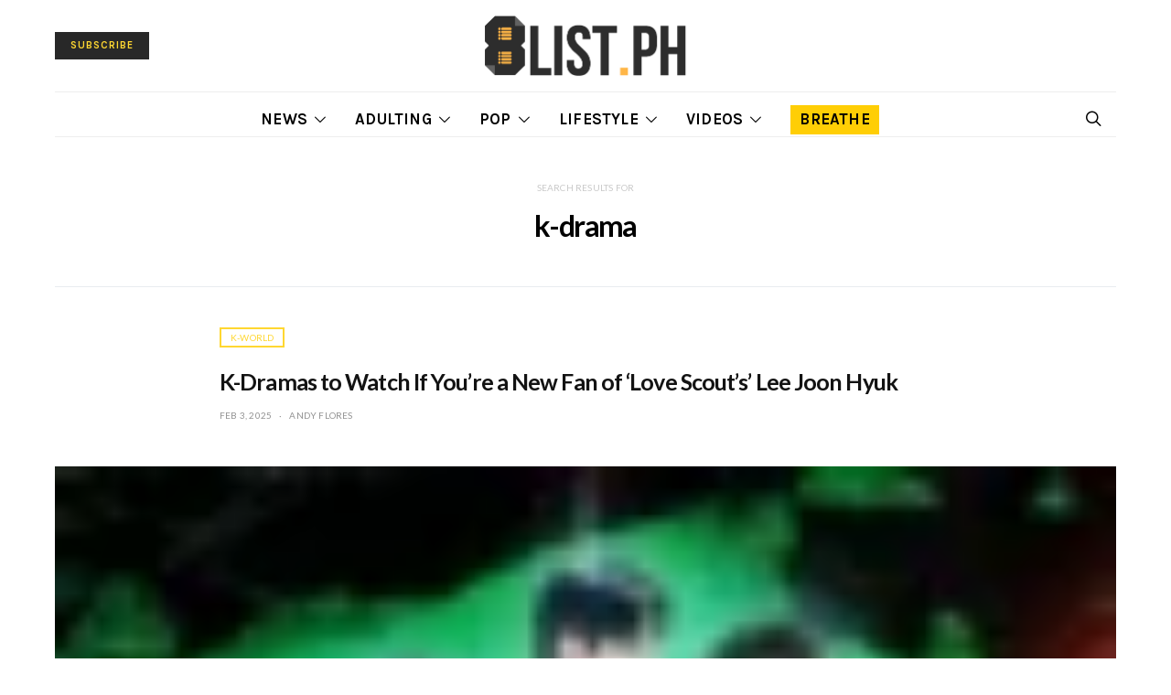

--- FILE ---
content_type: text/html; charset=UTF-8
request_url: https://8list.ph/?s=k-drama
body_size: 24732
content:
<!DOCTYPE html>
<html lang="en-US">
<head>
	<meta charset="UTF-8">
	<meta name="viewport" content="width=device-width, initial-scale=1">
	<link rel="profile" href="https://gmpg.org/xfn/11">
	
	<!--<script src="https://code.jquery.com/jquery-3.3.1.slim.min.js" integrity="sha384-q8i/X+965DzO0rT7abK41JStQIAqVgRVzpbzo5smXKp4YfRvH+8abtTE1Pi6jizo" crossorigin="anonymous"></script>-->
	<link rel="stylesheet" href="https://maxcdn.bootstrapcdn.com/bootstrap/4.0.0/css/bootstrap.min.css" integrity="sha384-Gn5384xqQ1aoWXA+058RXPxPg6fy4IWvTNh0E263XmFcJlSAwiGgFAW/dAiS6JXm" crossorigin="anonymous">
		
	<!-- Google Tag Manager -->
	<script>(function(w,d,s,l,i){w[l]=w[l]||[];w[l].push({'gtm.start':
	new Date().getTime(),event:'gtm.js'});var f=d.getElementsByTagName(s)[0],
	j=d.createElement(s),dl=l!='dataLayer'?'&l='+l:'';j.async=true;j.src=
	'https://www.googletagmanager.com/gtm.js?id='+i+dl;f.parentNode.insertBefore(j,f);
	})(window,document,'script','dataLayer','GTM-PVP326J');</script>
	<!-- End Google Tag Manager -->

	<style id="kirki-css-vars">:root{}</style><meta name='robots' content='noindex, follow' />

	<!-- This site is optimized with the Yoast SEO plugin v26.8 - https://yoast.com/product/yoast-seo-wordpress/ -->
	<title>You searched for k-drama - 8List.ph</title>
	<meta property="og:locale" content="en_US" />
	<meta property="og:type" content="article" />
	<meta property="og:title" content="You searched for k-drama - 8List.ph" />
	<meta property="og:url" content="https://8list.ph/search/k-drama/" />
	<meta property="og:site_name" content="8List.ph" />
	<meta property="og:image" content="https://8list.ph/wp-content/uploads/2019/08/8list-fb.png" />
	<meta property="og:image:width" content="1200" />
	<meta property="og:image:height" content="630" />
	<meta property="og:image:type" content="image/png" />
	<meta name="twitter:card" content="summary_large_image" />
	<meta name="twitter:title" content="You searched for k-drama - 8List.ph" />
	<meta name="twitter:site" content="@8ListPH" />
	<!-- / Yoast SEO plugin. -->


<link rel="alternate" type="application/rss+xml" title="8List.ph &raquo; Feed" href="https://8list.ph/feed/" />
<link rel="alternate" type="application/rss+xml" title="8List.ph &raquo; Comments Feed" href="https://8list.ph/comments/feed/" />
<link rel="alternate" type="application/rss+xml" title="8List.ph &raquo; Search Results for &#8220;k-drama&#8221; Feed" href="https://8list.ph/search/k-drama/feed/rss2/" />
		<!-- This site uses the Google Analytics by ExactMetrics plugin v8.11.1 - Using Analytics tracking - https://www.exactmetrics.com/ -->
		<!-- Note: ExactMetrics is not currently configured on this site. The site owner needs to authenticate with Google Analytics in the ExactMetrics settings panel. -->
					<!-- No tracking code set -->
				<!-- / Google Analytics by ExactMetrics -->
		<!-- 8list.ph is managing ads with Advanced Ads 2.0.16 – https://wpadvancedads.com/ --><script data-wpfc-render="false" id="advads-ready">
			window.advanced_ads_ready=function(e,a){a=a||"complete";var d=function(e){return"interactive"===a?"loading"!==e:"complete"===e};d(document.readyState)?e():document.addEventListener("readystatechange",(function(a){d(a.target.readyState)&&e()}),{once:"interactive"===a})},window.advanced_ads_ready_queue=window.advanced_ads_ready_queue||[];		</script>
		<style id='wp-img-auto-sizes-contain-inline-css' type='text/css'>
img:is([sizes=auto i],[sizes^="auto," i]){contain-intrinsic-size:3000px 1500px}
/*# sourceURL=wp-img-auto-sizes-contain-inline-css */
</style>
<link rel='alternate stylesheet' id='powerkit-icons-css' href='https://8list.ph/wp-content/plugins/powerkit/assets/fonts/powerkit-icons.woff?ver=3.0.4' type='text/css' as='font' type='font/wof' crossorigin />
<link rel='stylesheet' id='powerkit-css' href='https://8list.ph/wp-content/plugins/powerkit/assets/css/powerkit.css?ver=3.0.4' type='text/css' media='all' />
<link rel='stylesheet' id='wp-block-library-css' href='https://8list.ph/wp-includes/css/dist/block-library/style.min.css?ver=6.9' type='text/css' media='all' />
<style id='classic-theme-styles-inline-css' type='text/css'>
/*! This file is auto-generated */
.wp-block-button__link{color:#fff;background-color:#32373c;border-radius:9999px;box-shadow:none;text-decoration:none;padding:calc(.667em + 2px) calc(1.333em + 2px);font-size:1.125em}.wp-block-file__button{background:#32373c;color:#fff;text-decoration:none}
/*# sourceURL=/wp-includes/css/classic-themes.min.css */
</style>
<style id='co-authors-plus-coauthors-style-inline-css' type='text/css'>
.wp-block-co-authors-plus-coauthors.is-layout-flow [class*=wp-block-co-authors-plus]{display:inline}

/*# sourceURL=https://8list.ph/wp-content/plugins/co-authors-plus/build/blocks/block-coauthors/style-index.css */
</style>
<style id='co-authors-plus-avatar-style-inline-css' type='text/css'>
.wp-block-co-authors-plus-avatar :where(img){height:auto;max-width:100%;vertical-align:bottom}.wp-block-co-authors-plus-coauthors.is-layout-flow .wp-block-co-authors-plus-avatar :where(img){vertical-align:middle}.wp-block-co-authors-plus-avatar:is(.alignleft,.alignright){display:table}.wp-block-co-authors-plus-avatar.aligncenter{display:table;margin-inline:auto}

/*# sourceURL=https://8list.ph/wp-content/plugins/co-authors-plus/build/blocks/block-coauthor-avatar/style-index.css */
</style>
<style id='co-authors-plus-image-style-inline-css' type='text/css'>
.wp-block-co-authors-plus-image{margin-bottom:0}.wp-block-co-authors-plus-image :where(img){height:auto;max-width:100%;vertical-align:bottom}.wp-block-co-authors-plus-coauthors.is-layout-flow .wp-block-co-authors-plus-image :where(img){vertical-align:middle}.wp-block-co-authors-plus-image:is(.alignfull,.alignwide) :where(img){width:100%}.wp-block-co-authors-plus-image:is(.alignleft,.alignright){display:table}.wp-block-co-authors-plus-image.aligncenter{display:table;margin-inline:auto}

/*# sourceURL=https://8list.ph/wp-content/plugins/co-authors-plus/build/blocks/block-coauthor-image/style-index.css */
</style>
<style id='global-styles-inline-css' type='text/css'>
:root{--wp--preset--aspect-ratio--square: 1;--wp--preset--aspect-ratio--4-3: 4/3;--wp--preset--aspect-ratio--3-4: 3/4;--wp--preset--aspect-ratio--3-2: 3/2;--wp--preset--aspect-ratio--2-3: 2/3;--wp--preset--aspect-ratio--16-9: 16/9;--wp--preset--aspect-ratio--9-16: 9/16;--wp--preset--color--black: #000000;--wp--preset--color--cyan-bluish-gray: #abb8c3;--wp--preset--color--white: #ffffff;--wp--preset--color--pale-pink: #f78da7;--wp--preset--color--vivid-red: #cf2e2e;--wp--preset--color--luminous-vivid-orange: #ff6900;--wp--preset--color--luminous-vivid-amber: #fcb900;--wp--preset--color--light-green-cyan: #7bdcb5;--wp--preset--color--vivid-green-cyan: #00d084;--wp--preset--color--pale-cyan-blue: #8ed1fc;--wp--preset--color--vivid-cyan-blue: #0693e3;--wp--preset--color--vivid-purple: #9b51e0;--wp--preset--gradient--vivid-cyan-blue-to-vivid-purple: linear-gradient(135deg,rgb(6,147,227) 0%,rgb(155,81,224) 100%);--wp--preset--gradient--light-green-cyan-to-vivid-green-cyan: linear-gradient(135deg,rgb(122,220,180) 0%,rgb(0,208,130) 100%);--wp--preset--gradient--luminous-vivid-amber-to-luminous-vivid-orange: linear-gradient(135deg,rgb(252,185,0) 0%,rgb(255,105,0) 100%);--wp--preset--gradient--luminous-vivid-orange-to-vivid-red: linear-gradient(135deg,rgb(255,105,0) 0%,rgb(207,46,46) 100%);--wp--preset--gradient--very-light-gray-to-cyan-bluish-gray: linear-gradient(135deg,rgb(238,238,238) 0%,rgb(169,184,195) 100%);--wp--preset--gradient--cool-to-warm-spectrum: linear-gradient(135deg,rgb(74,234,220) 0%,rgb(151,120,209) 20%,rgb(207,42,186) 40%,rgb(238,44,130) 60%,rgb(251,105,98) 80%,rgb(254,248,76) 100%);--wp--preset--gradient--blush-light-purple: linear-gradient(135deg,rgb(255,206,236) 0%,rgb(152,150,240) 100%);--wp--preset--gradient--blush-bordeaux: linear-gradient(135deg,rgb(254,205,165) 0%,rgb(254,45,45) 50%,rgb(107,0,62) 100%);--wp--preset--gradient--luminous-dusk: linear-gradient(135deg,rgb(255,203,112) 0%,rgb(199,81,192) 50%,rgb(65,88,208) 100%);--wp--preset--gradient--pale-ocean: linear-gradient(135deg,rgb(255,245,203) 0%,rgb(182,227,212) 50%,rgb(51,167,181) 100%);--wp--preset--gradient--electric-grass: linear-gradient(135deg,rgb(202,248,128) 0%,rgb(113,206,126) 100%);--wp--preset--gradient--midnight: linear-gradient(135deg,rgb(2,3,129) 0%,rgb(40,116,252) 100%);--wp--preset--font-size--small: 13px;--wp--preset--font-size--medium: 20px;--wp--preset--font-size--large: 36px;--wp--preset--font-size--x-large: 42px;--wp--preset--spacing--20: 0.44rem;--wp--preset--spacing--30: 0.67rem;--wp--preset--spacing--40: 1rem;--wp--preset--spacing--50: 1.5rem;--wp--preset--spacing--60: 2.25rem;--wp--preset--spacing--70: 3.38rem;--wp--preset--spacing--80: 5.06rem;--wp--preset--shadow--natural: 6px 6px 9px rgba(0, 0, 0, 0.2);--wp--preset--shadow--deep: 12px 12px 50px rgba(0, 0, 0, 0.4);--wp--preset--shadow--sharp: 6px 6px 0px rgba(0, 0, 0, 0.2);--wp--preset--shadow--outlined: 6px 6px 0px -3px rgb(255, 255, 255), 6px 6px rgb(0, 0, 0);--wp--preset--shadow--crisp: 6px 6px 0px rgb(0, 0, 0);}:where(.is-layout-flex){gap: 0.5em;}:where(.is-layout-grid){gap: 0.5em;}body .is-layout-flex{display: flex;}.is-layout-flex{flex-wrap: wrap;align-items: center;}.is-layout-flex > :is(*, div){margin: 0;}body .is-layout-grid{display: grid;}.is-layout-grid > :is(*, div){margin: 0;}:where(.wp-block-columns.is-layout-flex){gap: 2em;}:where(.wp-block-columns.is-layout-grid){gap: 2em;}:where(.wp-block-post-template.is-layout-flex){gap: 1.25em;}:where(.wp-block-post-template.is-layout-grid){gap: 1.25em;}.has-black-color{color: var(--wp--preset--color--black) !important;}.has-cyan-bluish-gray-color{color: var(--wp--preset--color--cyan-bluish-gray) !important;}.has-white-color{color: var(--wp--preset--color--white) !important;}.has-pale-pink-color{color: var(--wp--preset--color--pale-pink) !important;}.has-vivid-red-color{color: var(--wp--preset--color--vivid-red) !important;}.has-luminous-vivid-orange-color{color: var(--wp--preset--color--luminous-vivid-orange) !important;}.has-luminous-vivid-amber-color{color: var(--wp--preset--color--luminous-vivid-amber) !important;}.has-light-green-cyan-color{color: var(--wp--preset--color--light-green-cyan) !important;}.has-vivid-green-cyan-color{color: var(--wp--preset--color--vivid-green-cyan) !important;}.has-pale-cyan-blue-color{color: var(--wp--preset--color--pale-cyan-blue) !important;}.has-vivid-cyan-blue-color{color: var(--wp--preset--color--vivid-cyan-blue) !important;}.has-vivid-purple-color{color: var(--wp--preset--color--vivid-purple) !important;}.has-black-background-color{background-color: var(--wp--preset--color--black) !important;}.has-cyan-bluish-gray-background-color{background-color: var(--wp--preset--color--cyan-bluish-gray) !important;}.has-white-background-color{background-color: var(--wp--preset--color--white) !important;}.has-pale-pink-background-color{background-color: var(--wp--preset--color--pale-pink) !important;}.has-vivid-red-background-color{background-color: var(--wp--preset--color--vivid-red) !important;}.has-luminous-vivid-orange-background-color{background-color: var(--wp--preset--color--luminous-vivid-orange) !important;}.has-luminous-vivid-amber-background-color{background-color: var(--wp--preset--color--luminous-vivid-amber) !important;}.has-light-green-cyan-background-color{background-color: var(--wp--preset--color--light-green-cyan) !important;}.has-vivid-green-cyan-background-color{background-color: var(--wp--preset--color--vivid-green-cyan) !important;}.has-pale-cyan-blue-background-color{background-color: var(--wp--preset--color--pale-cyan-blue) !important;}.has-vivid-cyan-blue-background-color{background-color: var(--wp--preset--color--vivid-cyan-blue) !important;}.has-vivid-purple-background-color{background-color: var(--wp--preset--color--vivid-purple) !important;}.has-black-border-color{border-color: var(--wp--preset--color--black) !important;}.has-cyan-bluish-gray-border-color{border-color: var(--wp--preset--color--cyan-bluish-gray) !important;}.has-white-border-color{border-color: var(--wp--preset--color--white) !important;}.has-pale-pink-border-color{border-color: var(--wp--preset--color--pale-pink) !important;}.has-vivid-red-border-color{border-color: var(--wp--preset--color--vivid-red) !important;}.has-luminous-vivid-orange-border-color{border-color: var(--wp--preset--color--luminous-vivid-orange) !important;}.has-luminous-vivid-amber-border-color{border-color: var(--wp--preset--color--luminous-vivid-amber) !important;}.has-light-green-cyan-border-color{border-color: var(--wp--preset--color--light-green-cyan) !important;}.has-vivid-green-cyan-border-color{border-color: var(--wp--preset--color--vivid-green-cyan) !important;}.has-pale-cyan-blue-border-color{border-color: var(--wp--preset--color--pale-cyan-blue) !important;}.has-vivid-cyan-blue-border-color{border-color: var(--wp--preset--color--vivid-cyan-blue) !important;}.has-vivid-purple-border-color{border-color: var(--wp--preset--color--vivid-purple) !important;}.has-vivid-cyan-blue-to-vivid-purple-gradient-background{background: var(--wp--preset--gradient--vivid-cyan-blue-to-vivid-purple) !important;}.has-light-green-cyan-to-vivid-green-cyan-gradient-background{background: var(--wp--preset--gradient--light-green-cyan-to-vivid-green-cyan) !important;}.has-luminous-vivid-amber-to-luminous-vivid-orange-gradient-background{background: var(--wp--preset--gradient--luminous-vivid-amber-to-luminous-vivid-orange) !important;}.has-luminous-vivid-orange-to-vivid-red-gradient-background{background: var(--wp--preset--gradient--luminous-vivid-orange-to-vivid-red) !important;}.has-very-light-gray-to-cyan-bluish-gray-gradient-background{background: var(--wp--preset--gradient--very-light-gray-to-cyan-bluish-gray) !important;}.has-cool-to-warm-spectrum-gradient-background{background: var(--wp--preset--gradient--cool-to-warm-spectrum) !important;}.has-blush-light-purple-gradient-background{background: var(--wp--preset--gradient--blush-light-purple) !important;}.has-blush-bordeaux-gradient-background{background: var(--wp--preset--gradient--blush-bordeaux) !important;}.has-luminous-dusk-gradient-background{background: var(--wp--preset--gradient--luminous-dusk) !important;}.has-pale-ocean-gradient-background{background: var(--wp--preset--gradient--pale-ocean) !important;}.has-electric-grass-gradient-background{background: var(--wp--preset--gradient--electric-grass) !important;}.has-midnight-gradient-background{background: var(--wp--preset--gradient--midnight) !important;}.has-small-font-size{font-size: var(--wp--preset--font-size--small) !important;}.has-medium-font-size{font-size: var(--wp--preset--font-size--medium) !important;}.has-large-font-size{font-size: var(--wp--preset--font-size--large) !important;}.has-x-large-font-size{font-size: var(--wp--preset--font-size--x-large) !important;}
:where(.wp-block-post-template.is-layout-flex){gap: 1.25em;}:where(.wp-block-post-template.is-layout-grid){gap: 1.25em;}
:where(.wp-block-term-template.is-layout-flex){gap: 1.25em;}:where(.wp-block-term-template.is-layout-grid){gap: 1.25em;}
:where(.wp-block-columns.is-layout-flex){gap: 2em;}:where(.wp-block-columns.is-layout-grid){gap: 2em;}
:root :where(.wp-block-pullquote){font-size: 1.5em;line-height: 1.6;}
/*# sourceURL=global-styles-inline-css */
</style>
<link rel='stylesheet' id='contact-form-7-css' href='https://8list.ph/wp-content/plugins/contact-form-7/includes/css/styles.css?ver=6.1.4' type='text/css' media='all' />
<link rel='stylesheet' id='powerkit-author-box-css' href='https://8list.ph/wp-content/plugins/powerkit/modules/author-box/public/css/public-powerkit-author-box.css?ver=3.0.4' type='text/css' media='all' />
<link rel='stylesheet' id='powerkit-basic-elements-css' href='https://8list.ph/wp-content/plugins/powerkit/modules/basic-elements/public/css/public-powerkit-basic-elements.css?ver=3.0.4' type='text/css' media='screen' />
<link rel='stylesheet' id='powerkit-coming-soon-css' href='https://8list.ph/wp-content/plugins/powerkit/modules/coming-soon/public/css/public-powerkit-coming-soon.css?ver=3.0.4' type='text/css' media='all' />
<link rel='stylesheet' id='powerkit-content-formatting-css' href='https://8list.ph/wp-content/plugins/powerkit/modules/content-formatting/public/css/public-powerkit-content-formatting.css?ver=3.0.4' type='text/css' media='all' />
<link rel='stylesheet' id='powerkit-сontributors-css' href='https://8list.ph/wp-content/plugins/powerkit/modules/contributors/public/css/public-powerkit-contributors.css?ver=3.0.4' type='text/css' media='all' />
<link rel='stylesheet' id='powerkit-facebook-css' href='https://8list.ph/wp-content/plugins/powerkit/modules/facebook/public/css/public-powerkit-facebook.css?ver=3.0.4' type='text/css' media='all' />
<link rel='stylesheet' id='powerkit-featured-categories-css' href='https://8list.ph/wp-content/plugins/powerkit/modules/featured-categories/public/css/public-powerkit-featured-categories.css?ver=3.0.4' type='text/css' media='all' />
<link rel='stylesheet' id='powerkit-inline-posts-css' href='https://8list.ph/wp-content/plugins/powerkit/modules/inline-posts/public/css/public-powerkit-inline-posts.css?ver=3.0.4' type='text/css' media='all' />
<link rel='stylesheet' id='powerkit-instagram-css' href='https://8list.ph/wp-content/plugins/powerkit/modules/instagram/public/css/public-powerkit-instagram.css?ver=3.0.4' type='text/css' media='all' />
<link rel='stylesheet' id='powerkit-justified-gallery-css' href='https://8list.ph/wp-content/plugins/powerkit/modules/justified-gallery/public/css/public-powerkit-justified-gallery.css?ver=3.0.4' type='text/css' media='all' />
<link rel='stylesheet' id='powerkit-lazyload-css' href='https://8list.ph/wp-content/plugins/powerkit/modules/lazyload/public/css/public-powerkit-lazyload.css?ver=3.0.4' type='text/css' media='all' />
<link rel='stylesheet' id='glightbox-css' href='https://8list.ph/wp-content/plugins/powerkit/modules/lightbox/public/css/glightbox.min.css?ver=3.0.4' type='text/css' media='all' />
<link rel='stylesheet' id='powerkit-lightbox-css' href='https://8list.ph/wp-content/plugins/powerkit/modules/lightbox/public/css/public-powerkit-lightbox.css?ver=3.0.4' type='text/css' media='all' />
<link rel='stylesheet' id='powerkit-opt-in-forms-css' href='https://8list.ph/wp-content/plugins/powerkit/modules/opt-in-forms/public/css/public-powerkit-opt-in-forms.css?ver=3.0.4' type='text/css' media='all' />
<link rel='stylesheet' id='powerkit-pinterest-css' href='https://8list.ph/wp-content/plugins/powerkit/modules/pinterest/public/css/public-powerkit-pinterest.css?ver=3.0.4' type='text/css' media='all' />
<link rel='stylesheet' id='powerkit-scroll-to-top-css' href='https://8list.ph/wp-content/plugins/powerkit/modules/scroll-to-top/public/css/public-powerkit-scroll-to-top.css?ver=3.0.4' type='text/css' media='all' />
<link rel='stylesheet' id='powerkit-share-buttons-css' href='https://8list.ph/wp-content/plugins/powerkit/modules/share-buttons/public/css/public-powerkit-share-buttons.css?ver=3.0.4' type='text/css' media='all' />
<link rel='stylesheet' id='powerkit-social-links-css' href='https://8list.ph/wp-content/plugins/powerkit/modules/social-links/public/css/public-powerkit-social-links.css?ver=3.0.4' type='text/css' media='all' />
<link rel='stylesheet' id='powerkit-twitter-css' href='https://8list.ph/wp-content/plugins/powerkit/modules/twitter/public/css/public-powerkit-twitter.css?ver=3.0.4' type='text/css' media='all' />
<link rel='stylesheet' id='powerkit-widget-about-css' href='https://8list.ph/wp-content/plugins/powerkit/modules/widget-about/public/css/public-powerkit-widget-about.css?ver=3.0.4' type='text/css' media='all' />
<link rel='stylesheet' id='wp-show-posts-css' href='https://8list.ph/wp-content/plugins/wp-show-posts/css/wp-show-posts-min.css?ver=1.1.6' type='text/css' media='all' />
<link rel='stylesheet' id='csco-style-css' href='https://8list.ph/wp-content/themes/authentic/style.css?ver=5.1.0' type='text/css' media='all' />
<link rel='stylesheet' id='kirki-styles-csco_theme_mod-css' href='https://8list.ph/wp-content/themes/authentic/inc/kirki/assets/css/kirki-styles.css?ver=3.0.34' type='text/css' media='all' />
<style id='kirki-styles-csco_theme_mod-inline-css' type='text/css'>
body, .offcanvas, #search, input[type=search], input[type=text], input[type=number], input[type=email], input[type=tel], input[type=password], textarea, .form-control, .pk-card, .pagination-content{background-color:#FFFFFF;}.content .pk-block-bg-inverse, .pk-dropcap-bg-inverse:first-letter{color:#FFFFFF!important;}body, input[type=search], input[type=text], input[type=number], input[type=email], input[type=tel], input[type=password], textarea{color:#777777;}blockquote cite, label, .text-small, .comment-metadata, .logged-in-as, .post-categories, .post-count, .product-count, .post-meta, .content figcaption, .post-media figcaption, .post-tags, .sub-title, .tagcloud, .timestamp, #wp-calendar caption, .comment-metadata a, .comment-metadata, .widget_rss ul li cite, .widget_rss ul li .rss-date, .pk-widget-about .pk-about-small, .pk-share-buttons-total .pk-share-buttons-count, .pk-share-buttons-post-loop .pk-share-buttons-count, .pk-share-buttons-post-sidebar .pk-share-buttons-count, .pk-share-buttons-post-loop .pk-share-buttons-link:hover .pk-share-buttons-count, .pk-share-buttons-post-sidebar .pk-share-buttons-link:hover .pk-share-buttons-count, .title-share, .pk-social-links-wrap .pk-social-links-label, .pk-color-secondary, .pk-twitter-default .pk-twitter-tweet:before, .cs-meet-team .pk-social-links-link{color:#c9c9c9;}.owl-dot span{background-color:#c9c9c9;}a, #search .close, .button-link, .pk-share-buttons-total .pk-share-buttons-label, .pk-share-buttons-total .pk-share-buttons-title, .pk-social-links-wrap .pk-social-links-count, .pk-nav-tabs .pk-nav-link, .pk-nav-tabs .pk-nav-link.pk-active, .pk-tabs .pk-nav-pills .pk-nav-link, .pk-social-links-scheme-light .pk-social-links-link, .pk-social-links-scheme-light .pk-social-links-title, .pk-social-links-scheme-bold .pk-social-links-title, .pk-social-links-scheme-bold-rounded .pk-social-links-title, .pk-share-buttons-scheme-default .pk-share-buttons-link, .pk-share-buttons-after-post.pk-share-buttons-scheme-default .pk-share-buttons-link:not(:hover), .pk-share-buttons-before-post.pk-share-buttons-scheme-default .pk-share-buttons-link:not(:hover), .pk-toc ol > li:before, ol.pk-list-styled > li:before, ol.pk-list-positive > li:before, ol.pk-list-negative > li:before, h2.pk-heading-numbered:before, .pk-card-header a, .pk-twitter-info a, .pk-instagram-username a, .pk-social-links-template-default .pk-social-links-link, .pk-widget-contributors .pk-social-links-link, .cs-list-articles > li > a{color:#000000;}.owl-dot.active span{background-color:#000000;}a:hover, .button-link:hover, #search .close:hover, .pk-social-links-scheme-light:not(.pk-social-links-scheme-light-bg) .pk-social-links-link:hover .pk-social-links-title, .pk-social-links-scheme-bold .pk-social-links-link:hover .pk-social-links-title, .pk-social-links-scheme-bold-rounded .pk-social-links-link:hover .pk-social-links-title, .pk-nav-tabs .pk-nav-link:not(.pk-active):focus, .pk-nav-tabs .pk-nav-link:not(.pk-active):hover, .pk-card-header a:hover, .pk-twitter-info a:hover, .pk-instagram-username a:hover, .pk-social-links-template-default .pk-social-links-link:hover, .pk-widget-contributors .pk-social-links-link:hover, .cs-list-articles > li > a:hover{color:#A0A0A0;}hr, .content .table-bordered th, .content .table-bordered td, section.widget .widget-wrap, .form-control, input[type=search], input[type=text], input[type=number], input[type=email], input[type=tel], input[type=password], textarea, select, .pk-card, .post-archive .archive-compact .post-masonry, .post-archive .archive-compact .post-grid, .post-archive .archive-compact.archive-masonry section.widget, .post-archive .archive-compact.archive-grid section.widget, .archive-list section.widget .widget-wrap, .archive-standard section.widget .widget-wrap, .sidebar-offcanvas .widget, .pk-nav-tabs .pk-nav-link, .pk-card + .pk-card{border-color:#EEEEEE;}hr, .content table th, .content table td, .content table tbody + tbody, .header-enabled .navbar-primary:not(.sticky-nav-slide) .navbar, .navigation.comment-navigation, .site-main > article > .post-author, .post-main .post-author, .comment-body + .comment-respond, .comment-list + .comment-respond, .comment-list article, .comment-list .pingback, .comment-list .trackback, .section-tiles + .site-content .main-content, .section-carousel + .site-content > .cs-container:before, .section-tiles + .site-content > .cs-container:before, .post-standard:not(.post-featured) + .post-standard:not(.post-featured), .archive-first + .archive-list, .single .section-carousel, .widget_nav_menu .menu > .menu-item:not(:first-child), .widget_pages li:not(:first-child) a, .widget_meta li:not(:first-child) a, .widget_categories > ul > li:not(:first-child), .widget_archive > ul > li:not(:first-child), .widget_recent_comments li:not(:first-child), .widget_recent_entries li:not(:first-child), #wp-calendar tbody td, .single .navigation.pagination, .navigation.pagination + .post-tags, .fb-comments, .post-tags, .page-header-simple .page-header + .post-archive, .section-carousel + .site-content > .cs-container:before, .section-grid + .site-content > .cs-container:before, .archive-pagination:not(:empty), .post-list:not(.post-featured) + .post-list:not(.post-featured), .cs-meet-team .cs-author .cs-author-posts, .pk-widget-contributors .pk-author-item, .pk-toc:not(:first-child), .pk-inline-posts:not(:first-child){border-top-color:#EEEEEE;}.content thead th, .navbar-primary:not(.sticky-nav-slide) .navbar, .sticky-nav-slide, .topbar, .navbar-offcanvas, .navigation.comment-navigation, .widget_rss ul li, .searchwp-live-search-results.searchwp-live-search-results-showing .searchwp-live-search-result:not(:last-child) a, .pk-separator, .pk-toc:not(:last-child), .pk-inline-posts:not(:last-child){border-bottom-color:#EEEEEE;}.pk-nav-tabs .pk-nav-link:not(.pk-active):focus, .pk-nav-tabs .pk-nav-link:not(.pk-active):hover{background-color:#EEEEEE;}.site-main .pk-subscribe-form-wrap, .post-comments, .content .pk-dropcap-bg-inverse:first-letter, .content .pk-dropcap-bg-light:first-letter, .content .pk-block-bg-inverse, .content .pk-block-bg-light, .basic_mailchimp_widget, .pk-twitter-slider, .pk-card-header, .pk-share-buttons-after-post.pk-share-buttons-scheme-default .pk-share-buttons-link, .pk-share-buttons-before-post.pk-share-buttons-scheme-default .pk-share-buttons-link, .pk-toc ol > li:before, ol.pk-list-styled > li:before, ol.pk-list-positive > li:before, ol.pk-list-negative > li:before, .pk-social-links-scheme-light-bg .pk-social-links-link, h2.pk-heading-numbered:before, .content .table-bordered th, .content .table-striped tbody tr:nth-of-type(odd){background-color:#F8F8F8;}h1, h2, h3, h4, h5, h6, .comment .fn, #search input[type="search"], .content .table-bordered th{color:#000000;}#search input[type="search"]:-ms-input-placeholder{color:#000000;}#search input[type="search"]:-moz-placeholder{color:#000000;}#search input[type="search"]::-webkit-input-placeholder{color:#000000;}h1 a, h2 a, h3 a, h4 a, h5 a, h6 a, .comment .fn a{color:#000000;}h1 a:hover, h2 a:hover, h3 a:hover, h4 a:hover, h5 a:hover, h6 a:hover, .comment .fn a:hover{color:#A0A0A0;}.title-block{color:#000000;}.button-primary, .post-number, .section-tiles .post-more .button, .section-slider .post-more .button, .post-pagination .post-more .button, .pk-button-primary, .pk-author-button, .pk-about-button, .pk-instagram-follow, .pk-twitter-follow, .pk-subscribe-submit, .pk-badge-primary{color:#EEEEEE;}.pk-pin-it{color:#EEEEEE!important;}.button-primary:hover, .button-primary:active, .button-primary:focus, .button-primary:not([disabled]):not(.disabled).active, .button-primary:not([disabled]):not(.disabled):active, .section-tiles .post-more .button:hover, .section-slider .post-more .button:hover, .post-pagination .post-more .button:hover, .tagcloud a:focus, .tagcloud a:hover, .pk-button-primary:not(:disabled):not(.disabled):active, .pk-button-primary:focus, .pk-button-primary:hover, .pk-button-primary:focus, .pk-button-primary:active, .pk-author-button:hover, .pk-about-button:hover, .pk-instagram-follow:hover, .pk-twitter-follow:hover, .pk-subscribe-submit:hover{color:#FFFFFF;}.pk-pin-it:hover{color:#FFFFFF!important;background-color:#000000!important;}.button-primary, .post-number, .pk-tabs .pk-nav-pills .pk-nav-link.pk-active, .pk-tabs .pk-nav-pills .pk-nav-link.pk-active:focus, .pk-tabs .pk-nav-pills .pk-tabs .pk-nav-pills .pk-nav-link.pk-active:hover, .pk-button-primary, .pk-author-button, .pk-about-button, .pk-instagram-follow, .pk-twitter-follow, .pk-subscribe-submit, .pk-badge-primary{background-color:#282828;}.pk-bg-primary, .pk-pin-it{background-color:#282828!important;}.button-primary:hover, .button-primary:active, .button-primary:focus, .button-primary:not([disabled]):not(.disabled).active, .button-primary:not([disabled]):not(.disabled):active, .pk-button-primary:not(:disabled):not(.disabled):active, .pk-button-primary:hover, .pk-button-primary:active, .pk-button-primary:focus, .pk-author-button:hover, .pk-about-button:hover, .pk-instagram-follow:hover, .pk-twitter-follow:hover, .pk-subscribe-submit:hover{background-color:#000000;}.button-secondary, .pk-button-secondary{color:#A0A0A0!important;background-color:#EEEEEE;}.button-secondary:hover, .button-secondary:active, .button-secondary:focus, .pk-button-secondary:hover, .pk-button-secondary:active, .pk-button-secondary:focus{color:#000000!important;background-color:#F8F8F8;}.site-title{color:#000000;}.site-title:hover{color:#A0A0A0;}.site-description{color:#A0A0A0;}.navbar-primary{background-color:rgba(255,255,255,0.97);}.navbar-primary:not(.sticky-nav-slide) .navbar, .sticky-nav-slide{border-bottom-width:1px;border-bottom-style:solid;}.navbar-primary a, .navbar-primary button, .navbar-primary .navbar-nav > li > a{color:#000000;}.navbar-primary a:hover, .navbar-primary button:hover, .navbar-primary .navbar-nav > li > a:focus, .navbar-primary .navbar-nav > li > a:hover, .navbar-primary .navbar-nav > li.current-menu-parent > a, .navbar-primary .navbar-nav > li.current-nav-item > a{color:#A0A0A0;}.navbar-nav .sub-menu{background-color:#FFFFFF;border:1px #EEEEEE solid;}.navbar-nav .sub-menu .sub-menu{margin-top:-1px;}.navbar-nav .sub-menu > li > a, .navbar-nav .sub-cats > li > a, .navbar-nav .menu-columns > .sub-menu > li > a:hover, .mega-menu-item .entry-title a{color:#000000;}.navbar-nav .sub-menu > li > a:hover, .navbar-nav .sub-menu > li > a:focus, .navbar-nav .sub-menu > li > a:active, .navbar-nav .sub-cats > li > a:hover, .navbar-nav .sub-cats > li > a:focus, .navbar-nav .sub-cats > li > a:active, .mega-menu-item .entry-title a:hover{color:#A0A0A0;}.navbar-nav .sub-menu .current-menu-item > a, .navbar-nav .sub-menu .current-menu-ancestor > a, .navbar-nav .sub-menu .current-menu-parent > a{color:#A0A0A0;}.navbar-nav .sub-menu > li + li > a, .navbar-nav .sub-cats > li + li > a{border-top:1px #EEEEEE solid;}.navbar-primary .pk-social-links-template-nav .pk-social-links-icon{color:#000000;}.navbar-primary .pk-social-links-template-nav .pk-social-links-item .pk-social-links-link:hover .pk-social-links-icon{color:#000000;}.navbar-primary .pk-social-links-template-nav .pk-social-links-title, .navbar-primary .pk-social-links-template-nav .pk-social-links-count, .navbar-primary .pk-social-links-template-nav .pk-social-links-label{color:#A0A0A0;}.navbar-primary .pk-social-links-template-nav .pk-social-links-item .pk-social-links-link:hover .pk-social-links-title, .navbar-primary .pk-social-links-template-nav .pk-social-links-item .pk-social-links-link:hover .pk-social-links-count, .navbar-primary .pk-social-links-template-nav .pk-social-links-item .pk-social-links-link:hover .pk-social-links-label{color:#000000;}.topbar{border-bottom-width:1px;border-bottom-style:solid;}.topbar a, .topbar .navbar-nav > li > a, .topbar .pk-social-links-template-nav .pk-social-links-icon, .topbar .pk-social-links-template-nav .pk-social-links-label, .topbar .pk-social-links-template-nav .pk-social-links-title{color:#A0A0A0;}.topbar a:hover, .topbar .navbar-nav > li > a:focus, .topbar .navbar-nav > li > a:hover, .topbar .navbar-nav > li.current-menu-item > a, .topbar .pk-social-links-template-nav .pk-social-links-item .pk-social-links-link:hover .pk-social-links-icon, .topbar .pk-social-links-template-nav .pk-social-links-item .pk-social-links-link:hover pk-social-links-title, .topbar .pk-social-links-template-nav .pk-social-links-count{color:#000000;}.topbar .pk-social-links-template-nav .pk-social-links-icon{color:#000000;}.topbar .pk-social-links-template-nav .pk-social-links-item .pk-social-links-link:hover .pk-social-links-icon{color:#000000;}.topbar .pk-social-links-template-nav .pk-social-links-title, .topbar .pk-social-links-template-nav .pk-social-links-count, .topbar .pk-social-links-template-nav .pk-social-links-label{color:#A0A0A0;}.topbar .pk-social-links-template-nav .pk-social-links-item .pk-social-links-link:hover .pk-social-links-title, .topbar .pk-social-links-template-nav .pk-social-links-item .pk-social-links-link:hover .pk-social-links-count, .topbar .pk-social-links-template-nav .pk-social-links-item .pk-social-links-link:hover .pk-social-links-label{color:#000000;}.offcanvas-header .navbar-brand, .offcanvas-header .navbar-toggle{color:#000000;}.offcanvas-header .navbar-brand:hover, .offcanvas-header .navbar-brand:focus, .offcanvas-header .navbar-toggle:hover, .offcanvas-header .navbar-toggle:focus{color:#A0A0A0;}.offcanvas-header .navbar{background-color:#FFFFFF;}.navbar-offcanvas{border-bottom-width:1px;border-bottom-style:solid;}.content p{color:#7f7f7f;}.content p > a:not(.button):not(.button), .content > ul a, .content > ol a, .taxonomy-description a{color:#000000;}.content p > a:not(.button):not(.button):hover, .content > ul a:hover, .content > ol a:hover, .taxonomy-description a:hover{color:#A0A0A0;}.post-categories a{color:#000000;}.post-categories a:hover{color:#A0A0A0;}::selection{color:#FFFFFF;background:#000000;}::-moz-selection{color:#FFFFFF;background:#000000;}.content blockquote, .content blockquote p{color:#5b5b5b;}.content .pk-dropcap:first-letter, .content .pk-content-block, .content .pk-callout{color:#000000;}.content .pk-dropcap-bg-inverse:first-letter, .content .pk-dropcap-bg-inverse:first-letter, .content .pk-block-border-top:before, .content .pk-block-border-bottom:after, .content .pk-block-bg-inverse{background-color:#000000;}.content .pk-dropcap-borders:first-letter, .content .pk-block-border-all{border-color:#000000;}.content .pk-dropcap-border-right:first-letter, .content .pk-block-border-right{border-right-color:#000000;}.content .pk-block-border-left{border-left-color:#000000;}.site-footer, .site-footer .pk-social-links-scheme-light-bg .pk-social-links-link{background-color:#f2f2f2;}.site-footer{color:#A0A0A0;}.site-footer .owl-dot span{background-color:#A0A0A0;}.site-footer .title-widget{color:#777777;}.site-footer a, .site-footer #wp-calendar thead th, .site-footer .owl-dot.active span, .site-footer h2, .site-footer .pk-social-links-wrap .pk-social-links-count, .site-footer .pk-social-links-scheme-light .pk-social-links-icon, .site-footer .pk-social-links-wrap .pk-social-links-title, .site-footer .pk-subscribe-form-wrap .pk-title, .site-footer .pk-social-links-template-default .pk-social-links-link, .site-footer .pk-widget-contributors .pk-social-links-link{color:#131313;}.site-footer .owl-dot.active span{background-color:#131313;}.site-footer a:hover, site-footer a:hover:active, .site-footer a:focus:active, .site-footer .pk-social-links-template-default .pk-social-links-link:hover, .site-footer .pk-widget-contributors .pk-social-links-link:hover{color:#A0A0A0;}.site-footer #wp-calendar tfoot tr #prev + .pad:after, .site-footer #wp-calendar tbody td a, .sidebar-footer .basic_mailchimp_widget, .sidebar-footer .pk-social-links-template-vertical .pk-social-links-link{background-color:#242424;}.site-footer .widget, .site-footer .widget_nav_menu .menu > .menu-item:not(:first-child), .site-footer .widget_categories > ul > li:not(:first-child), .site-footer .widget_archive > ul > li:not(:first-child), .site-footer #wp-calendar tbody td, .site-footer .widget_pages li:not(:first-child) a, .site-footer .widget_meta li:not(:first-child) a, .site-footer .widget_recent_comments li:not(:first-child), .site-footer .widget_recent_entries li:not(:first-child), .site-footer #wp-calendar tbody td#today:after, .footer-section + .footer-section > .cs-container > *, .sidebar-footer .widget + .widget, .site-footer .pk-widget-contributors .pk-author-item{border-top-color:#242424;}.site-footer .button, .site-footer .post-number, .site-footer .pk-author-button, .site-footer .pk-about-button, .site-footer .pk-instagram-follow, .site-footer .pk-twitter-follow, .site-footer .pk-subscribe-submit, .site-footer .pk-badge-primary{color:#A0A0A0;}.site-footer .button:hover, .site-footer .button:active, .site-footer .pk-author-button:hover, .site-footer .pk-about-button:hover, .site-footer .pk-instagram-follow:hover, .site-footer .pk-twitter-follow:hover, .site-footer .pk-subscribe-submit:hover, .site-footer .pk-badge-primary:hover{color:#FFFFFF;}.site-footer .button, .site-footer select, .site-footer .post-number, .site-footer .pk-author-button, .site-footer .pk-about-button, .site-footer .pk-instagram-follow, .site-footer .pk-twitter-follow, .site-footer .pk-subscribe-submit, .site-footer .pk-badge-primary{background-color:#242424;}.site-footer .button:hover, .site-footer .button:active, .site-footer .button:focus, .site-footer .button:active, .site-footer .pk-author-button:hover, .site-footer .pk-about-button:hover, .site-footer .pk-instagram-follow:hover, .site-footer .pk-twitter-follow:hover, .site-footer .pk-subscribe-submit:hover, .site-footer .pk-badge-primary:hover{background-color:#141414;}.overlay-media:before, .page-header.overlay:hover .overlay-media:before, .post-thumbnail:before, .pk-bg-overlay, .pk-instagram-link:before{background-color:rgba(40,40,40,0.125);}.overlay:hover .overlay-media:before, .post-thumbnail:hover:before, .pagination-visible:hover .pagination-title{background-color:rgba(40,40,40,0.25);}body, button, input[type=search], input[type=text], input[type=number], input[type=email], input[type=tel], input[type=password], optgroup, select, textarea{font-family:Lato, Helvetica, Arial, sans-serif;font-size:1.12rem;font-weight:400;letter-spacing:0px;}blockquote cite, label, .text-small, .comment-metadata, .logged-in-as, .post-categories, .post-count, .product-count, .post-meta, .post-tags, .sub-title, .tagcloud, .timestamp, #wp-calendar caption, .widget_rss ul li cite, .widget_rss ul li .rss-date, .pk-about-small, .pk-instagram-meta, .pk-instagram-counters, .pk-instagram-name, .pk-twitter-username, .pk-twitter-counters, .pk-alert, .pk-share-buttons-total .pk-share-buttons-count, .pk-social-links-count, .pk-social-links-label, .pk-share-buttons-count{font-family:Lato, Helvetica, Arial, sans-serif;font-size:10px;font-weight:400;letter-spacing:.2px;text-transform:uppercase;}.pk-callout, .text-large, .pk-subscribe-form-wrap .pk-subscribe-message{font-family:Lato, Helvetica, Arial, sans-serif;font-size:1.25rem;font-weight:400;text-transform:none;}.button, .button-link, .pagination-title, .comment-reply-link, .post-number span:first-child, .pk-nav-tabs .pk-nav-link, .pk-nav-tabs .pk-nav-link, .pk-nav-pills .pk-nav-link, .pk-share-buttons-total .pk-share-buttons-label, .pk-share-buttons-total .pk-share-buttons-title, .title-share, .pk-font-heading, .pk-twitter-label, .pk-card-title a, .pk-font-primary, .pk-author-button span:first-child, .pk-about-button span:first-child, .pk-instagram-follow span:first-child, .pk-twitter-follow span:first-child, .pk-subscribe-submit span:first-child, .pk-pin-it span:first-child{font-family:Karla, Helvetica, Arial, sans-serif;font-size:11px;font-weight:700;letter-spacing:1px;text-transform:uppercase;}h1, h2, h3, h4, h5, h6, .comment .fn, .archive-standard section.basic_mailchimp_widget .title-widget, .archive-list section.basic_mailchimp_widget .title-widget{font-family:Lato, Helvetica, Arial, sans-serif;font-weight:700;}.title-block, .comment-reply-title, .nav-links, section.related.products > h2, .pk-inline-posts-title, .pk-toc-title{font-family:Lato, Helvetica, Arial, sans-serif;font-size:13px;font-weight:700;letter-spacing:0.2px;text-transform:uppercase;}h1, .post-standard .entry-title, .archive-list .post-featured .entry-title, .archive-standard .post-featured .entry-title{font-size:32px;letter-spacing:-0.05em;text-transform:none;}h2, .post-archive > div:not(.columns-3):not(.columns-4) .post-featured h2, .pk-subscribe-form-wrap .pk-title, .archive-standard section.basic_mailchimp_widget .title-widget, .archive-list section.basic_mailchimp_widget .title-widget{font-size:32px;letter-spacing:-0.05em;text-transform:none;}h3, .archive-grid h2, .archive-masonry h2, .archive-list h2, .section-tiles h2{font-size:22px;letter-spacing:-0.05em;text-transform:none;}h4{font-size:20px;letter-spacing:-.04em;text-transform:none;}h5{font-size:1.12rem;letter-spacing:-.04em;text-transform:none;}h6, .comment .fn{font-size:0.938rem;letter-spacing:-.04em;text-transform:none;}.navbar-nav > li > a, .navbar-nav .menu-columns > .sub-menu > li > a, .widget_archive li, .widget_categories li, .widget_meta li a, .widget_nav_menu .menu > li > a, .widget_pages .page_item a{font-family:Karla, Helvetica, Arial, sans-serif;font-size:17px;font-weight:700;letter-spacing:0.2px;text-transform:uppercase;}.topbar .navbar-nav > li > a, .nav .sub-menu > li > a, .navbar-nav .sub-cats > li > a, .widget_categories .children li a, .widget_nav_menu .sub-menu > li > a{font-family:Karla, Helvetica, Arial, sans-serif;font-size:17px;font-weight:400;letter-spacing:1px;text-transform:uppercase;}.content .pk-callout{font-family:Lato, Helvetica, Arial, sans-serif;font-size:2rem;font-weight:700;letter-spacing:-.1rem;text-transform:none;}.content .pk-dropcap:first-letter{font-family:Lato, Helvetica, Arial, sans-serif;font-size:2.5rem;font-weight:400;text-transform:uppercase;}.content blockquote{font-family:Lato, Helvetica, Arial, sans-serif;font-size:1rem;font-weight:700;letter-spacing:-.1rem;text-transform:none;}#search input[type="search"]{font-family:Karla, Helvetica, Arial, sans-serif!important;font-size:3rem!important;font-weight:400;letter-spacing:.15rem!important;text-transform:uppercase!important;}.topbar .navbar{height:40px;}.header .site-description{font-family:Lato, Helvetica, Arial, sans-serif;font-size:14px;font-weight:300;letter-spacing:-.2px;text-transform:none;}.navbar-primary .navbar{height:50px;}.offcanvas .offcanvas-header{flex:0 0 75px;}.offcanvas .navbar-offcanvas{height:75px;}.button, .pk-button, .pk-about-button, .pk-zoom-icon-popup:after, .pk-pin-it, .content .pk-dropcap:first-letter, .pk-social-links-template-vertical .pk-social-links-link, .pk-share-buttons-before-post .pk-share-buttons-link, .pk-share-buttons-after-post .pk-share-buttons-link, .pk-instagram-follow, .pk-twitter-follow, .pk-scroll-to-top, .widget-area .pk-subscribe-with-name input[type="text"], .widget-area .pk-subscribe-with-name button, .widget-area .pk-subscribe-with-bg input[type="text"], .widget-area .pk-subscribe-with-bg button, .entry-content .pk-share-buttons-wrap .pk-share-buttons-link{-webkit-border-radius:0;-moz-border-radius:0;border-radius:0;}.cs-input-group-btn .button, .pk-subscribe-form-wrap button{border-top-right-radius:0;border-bottom-right-radius:0;}.slider-featured:not(.slider-large):not(.slider-multiple) .owl-carousel:not(.owl-loaded){height:500px;}@media ( min-width: 768px ){.pk-tabs-horizontal .pk-nav-link.pk-active{border-bottom-color:#FFFFFF;}.pk-tabs-vertical .pk-nav-tabs .pk-nav-link.pk-active{border-right-color:#FFFFFF;}.pk-tabs-horizontal .pk-nav-tabs{border-bottom-color:#EEEEEE;}.pk-tabs-vertical .pk-nav-tabs{border-right-color:#EEEEEE;}}@media (max-width: 1019px){.layout-sidebar .content-area{border-bottom-color:#EEEEEE;}}@media (min-width: 760px){.sidebar-area .sidebar-2{border-left-color:#EEEEEE;}}@media ( min-width: 970px ){.header-enabled .navbar-primary:not(.sticky-nav-slide) .navbar{border-top-width:1px;border-top-style:solid;}.header-col{height:100px;}.slider-featured h2{font-size:2rem;letter-spacing:-.15rem;text-transform:none;}.site-inner > .section-carousel h2{font-size:1rem;letter-spacing:-.025rem;text-transform:none;}.site-main > article > .section-carousel h2{font-size:1rem;letter-spacing:-.025rem;text-transform:none;}}@media (max-width: 719px){.pk-subscribe-with-name input[type="text"], .pk-subscribe-with-name button, .pk-subscribe-with-bg input[type="text"], .pk-subscribe-with-bg button{-webkit-border-radius:0;-moz-border-radius:0;border-radius:0;}}@media ( min-width: 760px ){.slider-featured .overlay-outer{height:500px;}}
/*# sourceURL=kirki-styles-csco_theme_mod-inline-css */
</style>
<script type="text/javascript" id="jquery-core-js-extra">
/* <![CDATA[ */
var csco_mega_menu = {"rest_url":"https://8list.ph/wp-json/csco/v1/menu-posts"};
//# sourceURL=jquery-core-js-extra
/* ]]> */
</script>
<script type="text/javascript" src="https://8list.ph/wp-includes/js/jquery/jquery.min.js?ver=3.7.1" id="jquery-core-js"></script>
<script type="text/javascript" src="https://8list.ph/wp-includes/js/jquery/jquery-migrate.min.js?ver=3.4.1" id="jquery-migrate-js"></script>
<link rel="https://api.w.org/" href="https://8list.ph/wp-json/" /><link rel="EditURI" type="application/rsd+xml" title="RSD" href="https://8list.ph/xmlrpc.php?rsd" />

<!-- This site is using AdRotate v5.17.2 to display their advertisements - https://ajdg.solutions/ -->
<!-- AdRotate CSS -->
<style type="text/css" media="screen">
	.g { margin:0px; padding:0px; overflow:hidden; line-height:1; zoom:1; }
	.g img { height:auto; }
	.g-col { position:relative; float:left; }
	.g-col:first-child { margin-left: 0; }
	.g-col:last-child { margin-right: 0; }
	@media only screen and (max-width: 480px) {
		.g-col, .g-dyn, .g-single { width:100%; margin-left:0; margin-right:0; }
	}
</style>
<!-- /AdRotate CSS -->

<!-- HFCM by 99 Robots - Snippet # 18: Innity -->
<script type="text/javascript" src="https://cdn.innity.net/admanager.js"></script> 
<!-- /end HFCM by 99 Robots -->
<!-- HFCM by 99 Robots - Snippet # 20: AB Test Google Analytics New -->
<!-- Global site tag (gtag.js) - Google Analytics -->
<script async src="https://www.googletagmanager.com/gtag/js?id=UA-33842077-17"></script>
<script>
  window.dataLayer = window.dataLayer || [];
  function gtag(){dataLayer.push(arguments);}
  gtag('js', new Date());

  gtag('config', 'UA-33842077-17');
</script>
<!-- /end HFCM by 99 Robots -->
<!-- HFCM by 99 Robots - Snippet # 21: AB Test Google Analytics New 2 -->
<!-- Global site tag (gtag.js) - Google Analytics -->
<script async src="https://www.googletagmanager.com/gtag/js?id=UA-33842077-17"></script>
<script>
  window.dataLayer = window.dataLayer || [];
  function gtag(){dataLayer.push(arguments);}
  gtag('js', new Date());

  gtag('config', 'UA-33842077-17');
</script>
<!-- /end HFCM by 99 Robots -->
<!-- HFCM by 99 Robots - Snippet # 40: GA4 Tag-Dup_Test -->
<!-- Google tag (gtag.js) -->
<script async src="https://www.googletagmanager.com/gtag/js?id=G-QGG3MEPZ02"></script>
<script>
  window.dataLayer = window.dataLayer || [];
  function gtag(){dataLayer.push(arguments);}
  gtag('js', new Date());

  gtag('config', 'G-QGG3MEPZ02');
</script>
<!-- /end HFCM by 99 Robots -->
<!-- HFCM by 99 Robots - Snippet # 41: GA4 Tag-Dup_Test_2 -->
<!-- Google tag (gtag.js) -->
<script async src="https://www.googletagmanager.com/gtag/js?id=G-QGG3MEPZ02"></script>
<script>
  window.dataLayer = window.dataLayer || [];
  function gtag(){dataLayer.push(arguments);}
  gtag('js', new Date());

  gtag('config', 'G-QGG3MEPZ02');
</script>
<!-- /end HFCM by 99 Robots -->
<style>
.enllax{color:#fff;padding:100px;}
@media screen and (max-width: 1000px) {.enllax{padding:80px;}}
@media screen and (max-width: 800px) {.enllax{padding:60px;}}
@media screen and (max-width: 600px) {.enllax{padding:45px;}}
@media screen and (max-width: 400px) {.enllax{padding:30px;}}
</style><meta name="generator" content="Elementor 3.34.2; features: additional_custom_breakpoints; settings: css_print_method-external, google_font-enabled, font_display-auto">
			<style>
				.e-con.e-parent:nth-of-type(n+4):not(.e-lazyloaded):not(.e-no-lazyload),
				.e-con.e-parent:nth-of-type(n+4):not(.e-lazyloaded):not(.e-no-lazyload) * {
					background-image: none !important;
				}
				@media screen and (max-height: 1024px) {
					.e-con.e-parent:nth-of-type(n+3):not(.e-lazyloaded):not(.e-no-lazyload),
					.e-con.e-parent:nth-of-type(n+3):not(.e-lazyloaded):not(.e-no-lazyload) * {
						background-image: none !important;
					}
				}
				@media screen and (max-height: 640px) {
					.e-con.e-parent:nth-of-type(n+2):not(.e-lazyloaded):not(.e-no-lazyload),
					.e-con.e-parent:nth-of-type(n+2):not(.e-lazyloaded):not(.e-no-lazyload) * {
						background-image: none !important;
					}
				}
			</style>
			

<!-- This site is optimized with the Schema plugin v1.7.9.6 - https://schema.press -->
<script type="application/ld+json">{
    "@context": "http://schema.org",
    "@type": "BreadcrumbList",
    "itemListElement": [
        {
            "@type": "ListItem",
            "position": 1,
            "item": {
                "@id": "https://8list.ph",
                "name": "Home"
            }
        },
        {
            "@type": "ListItem",
            "position": 2,
            "item": {
                "@id": "https://8list.ph/search/k-drama/",
                "name": "Search results for k-drama"
            }
        }
    ]
}</script>

<link rel="icon" href="https://8list.ph/wp-content/uploads/2018/07/cropped-Favicon-2-5-32x32.png" sizes="32x32" />
<link rel="icon" href="https://8list.ph/wp-content/uploads/2018/07/cropped-Favicon-2-5-192x192.png" sizes="192x192" />
<link rel="apple-touch-icon" href="https://8list.ph/wp-content/uploads/2018/07/cropped-Favicon-2-5-180x180.png" />
<meta name="msapplication-TileImage" content="https://8list.ph/wp-content/uploads/2018/07/cropped-Favicon-2-5-270x270.png" />
		<style type="text/css" id="wp-custom-css">
			.toggle-read {
    max-height: 200px;              /* how much you want to show initially */
    overflow: hidden;
    position: relative;
    transition: max-height 0.4s ease;
}

/* The faded bottom overlay */
.toggle-read::after {
    content: "";
    position: absolute;
    left: 0;
    right: 0;
    bottom: 0;
    height: 4em;                    /* height of the fade area */
    /* Adjust colors to match your background */
    background: linear-gradient(
        to bottom,
        rgba(255, 255, 255, 0),
        rgba(255, 255, 255, 1)
    );
    pointer-events: none;
}

/* When expanded, remove limit and fade */
.toggle-read.expanded {
    max-height: 9999px;             /* just something big */
}

.toggle-read.expanded::after {
    display: none;
}


.media_image-8 img {
	display: none;
}

.content .pk-dropcap-borders:first-letter, .content .pk-block-border-all {
 	border-color: #ffd731;
 }

.content .pk-dropcap:first-letter, .content .pk-content-block, .content .pk-callout {
	color: #fff;
}

.offcanvas {
	visibility: visible !important;
}

.content>h4:not(:first-child) {
	margin-top: 0;
}

/*.content p br {display: none;}*/

.entry-content p img {margin: auto !important;}

.video-ad-1 video {
	display: block;
	margin: 0 auto;
	padding-bottom: 1rem;
}

.title-block-left {
	text-align: left;
	padding-left: 5rem;
}

.h8-comics-home {
	background-size:cover;
	background-repeat: no-repeat;
  padding-bottom: 10px;
	margin: auto

}

.archive-pagination:not(:empty) {
	padding-top: 1rem !important;
}

@media (min-width: 501px) {
	.lb-desktop {display:block;}
	.lb-mobile {display:none;}
}

@media (max-width: 500px) {
	.lb-desktop {display:none;}
	.lb-mobile {display: block;}
}

@media (min-width: 760px) {
	.archive-grid>article {
		-webkit-box-flex: 0;
		max-width: 25%;
		flex: 0 0 25%;
	}
}

@media (min-width: 1020px) {
	.layout-fullwidth .archive-grid.columns-4>article {
		-webkit-box-flex: 0;
		max-width: 25%;
		flex: 0 0 25%;
	}
}

@media (min-width: 1024px) {
	.padding-up {padding-top: 1rem;}
}

@media only screen and (min-width: 1440px) {
.inside-content {max-width: 70%;}
}

@media only screen and (max-width: 425px) {
.sarah-jane figure {
float: none;
margin: 0 auto;
}
.parallax-header {
font-size: 3rem;
padding: 0 1rem;
}
}

@media only screen and (max-width: 768px) {
.parallax-header {
font-size: 5rem;
}
	
	.title-block-left {
		text-align: center !important;
		padding: 0 !important;
	}
}

@media (min-width: 1120px) {
	.navbar-primary .navbar .navbar-nav {
		display: -webkit-box !important;
	}
}

.syla-container
{
	padding-bottom: 200px;
	background-position : center;
	background-size: 300px 300px;
}



.entry-title
{
	font-size:30px;
  padding-top:10px;
}

.post-archive .post-inner .entry-title {
    font-size: 25px;
}



.menu-highlight
{
 background: #ffce05;
 padding: 0px 10px;
}

.video-title
{
	padding-top: 20px;
}


.OUTBRAIN
{
	display:none;
}

.pk-icon .pk-icon-up
{
	display: none;
}
.pk-scroll-to-top.pk-active {
display: none;
top: 50rem;
bottom: 7rem;
right: 2rem;
}

.navbar-nav
{
	background-color: white;
}

.home
{
	background-image: url("");
	background-repeat: repeat;
	background-size: 100%;
}


.header-center
{
	background-image: url("");
	background-repeat: repeat;
	background-size: cover;
}

@media (max-width: 900px) 
{
	.navbar-center .cs-container
	{
	background-image: url("");
	background-repeat: repeat;
	background-size: cover;
	}
}


.page-header-large .overlay-inner, .page-header-wide .overlay-inner, .slider-large .overlay-inner, .slider-wide .overlay-inner {
	display:none;
}

.footer-subscribe
{
	display: none;
}

.post .post-main h1 {
	font-size: 32px;
}

.post .post-main h2 {
	font-size: 24px;
}

.post .post-main h3 {
	font-size: 22px;
}

.post .post-main h4 {
	font-size: 20px;
}

.home .owl-item h2.entry-title a {
	font-size: 25px;
}		</style>
			</head>

<body data-rsssl=1 class="search search-results wp-theme-authentic header-enabled parallax-enabled sticky-sidebar-enabled stick-to-bottom navbar-sticky-enabled navbar-smart-enabled style-align-center elementor-default elementor-kit-130002 aa-prefix-advads-">

<!-- Google Tag Manager (noscript) -->
<noscript><iframe src="https://www.googletagmanager.com/ns.html?id=GTM-PVP326J"
height="0" width="0" style="display:none;visibility:hidden"></iframe></noscript>
<!-- End Google Tag Manager (noscript) -->


<div class="site-overlay"></div>

<div class="offcanvas">

	<div class="offcanvas-header">

		
		
		<nav class="navbar navbar-offcanvas  navbar-border">

			
								<a class="navbar-brand" href="https://8list.ph/">
					<img class="logo-image" src="https://8list.ph/wp-content/uploads/2018/07/8List-Logo-3cm.png" srcset="https://8list.ph/wp-content/uploads/2018/07/8List-Logo-3cm.png 1x, https://8list.ph/wp-content/uploads/2018/07/8List-Logo-3cm.png 2x" alt="8List.ph">
				</a>
				
				
			
			<button type="button" class="offcanvas-toggle navbar-toggle">
				<i class="cs-icon cs-icon-cross"></i>
			</button>

		</nav>

		
	</div>

	<div class="offcanvas-sidebar">
		<div class="offcanvas-inner widget-area">
			
			<div class="widget nav_menu-3 widget_nav_menu"><div class="menu-8list-menu-container"><ul id="menu-8list-menu" class="menu"><li id="menu-item-96848" class="menu-item menu-item-type-taxonomy menu-item-object-category menu-item-has-children menu-item-96848"><a href="https://8list.ph/topic/news/">News</a>
<ul class="sub-menu">
	<li id="menu-item-96863" class="menu-item menu-item-type-taxonomy menu-item-object-category menu-item-96863"><a href="https://8list.ph/topic/news/showbiz/">Showbiz</a></li>
	<li id="menu-item-96853" class="menu-item menu-item-type-taxonomy menu-item-object-category menu-item-96853"><a href="https://8list.ph/topic/news/opinion/">Opinion</a></li>
	<li id="menu-item-96864" class="menu-item menu-item-type-taxonomy menu-item-object-category menu-item-96864"><a href="https://8list.ph/topic/news/sports/">Sports</a></li>
	<li id="menu-item-96854" class="menu-item menu-item-type-taxonomy menu-item-object-category menu-item-96854"><a href="https://8list.ph/topic/news/profiles/">Profiles</a></li>
	<li id="menu-item-96867" class="menu-item menu-item-type-taxonomy menu-item-object-category menu-item-96867"><a href="https://8list.ph/topic/news/weird/">Weird</a></li>
</ul>
</li>
<li id="menu-item-96868" class="menu-item menu-item-type-taxonomy menu-item-object-category menu-item-has-children menu-item-96868"><a href="https://8list.ph/topic/adulting/">Adulting</a>
<ul class="sub-menu">
	<li id="menu-item-170713" class="menu-item menu-item-type-taxonomy menu-item-object-category menu-item-170713"><a href="https://8list.ph/topic/adulting/career/">Career</a></li>
	<li id="menu-item-170714" class="menu-item menu-item-type-taxonomy menu-item-object-category menu-item-170714"><a href="https://8list.ph/topic/adulting/money/">Money</a></li>
	<li id="menu-item-96870" class="menu-item menu-item-type-taxonomy menu-item-object-category menu-item-96870"><a href="https://8list.ph/topic/adulting/health/">Health</a></li>
	<li id="menu-item-170716" class="menu-item menu-item-type-taxonomy menu-item-object-category menu-item-170716"><a href="https://8list.ph/topic/adulting/school-and-learning/">School &amp; Learning</a></li>
	<li id="menu-item-170715" class="menu-item menu-item-type-taxonomy menu-item-object-category menu-item-170715"><a href="https://8list.ph/topic/adulting/relationships/">Relationships</a></li>
</ul>
</li>
<li id="menu-item-96856" class="menu-item menu-item-type-taxonomy menu-item-object-category menu-item-has-children menu-item-96856"><a href="https://8list.ph/topic/pop/">Pop</a>
<ul class="sub-menu">
	<li id="menu-item-96859" class="menu-item menu-item-type-taxonomy menu-item-object-category menu-item-96859"><a href="https://8list.ph/topic/pop/movies-and-tv/">Movies &amp; TV</a></li>
	<li id="menu-item-96860" class="menu-item menu-item-type-taxonomy menu-item-object-category menu-item-96860"><a href="https://8list.ph/topic/pop/music/">Music</a></li>
	<li id="menu-item-96857" class="menu-item menu-item-type-taxonomy menu-item-object-category menu-item-96857"><a href="https://8list.ph/topic/pop/books/">Books</a></li>
	<li id="menu-item-96858" class="menu-item menu-item-type-taxonomy menu-item-object-category menu-item-96858"><a href="https://8list.ph/topic/pop/games/">Games</a></li>
	<li id="menu-item-96865" class="menu-item menu-item-type-taxonomy menu-item-object-category menu-item-96865"><a href="https://8list.ph/topic/pop/theater/">Theater</a></li>
	<li id="menu-item-96862" class="menu-item menu-item-type-taxonomy menu-item-object-category menu-item-96862"><a href="https://8list.ph/topic/pop/retro/">Retro</a></li>
	<li id="menu-item-170722" class="menu-item menu-item-type-taxonomy menu-item-object-category menu-item-170722"><a href="https://8list.ph/topic/pop/k-world/">K-World</a></li>
</ul>
</li>
<li id="menu-item-170717" class="menu-item menu-item-type-taxonomy menu-item-object-category menu-item-has-children menu-item-170717"><a href="https://8list.ph/topic/lifestyle/">Lifestyle</a>
<ul class="sub-menu">
	<li id="menu-item-96874" class="menu-item menu-item-type-taxonomy menu-item-object-category menu-item-96874"><a href="https://8list.ph/topic/lifestyle/style/">Style</a></li>
	<li id="menu-item-96875" class="menu-item menu-item-type-taxonomy menu-item-object-category menu-item-96875"><a href="https://8list.ph/topic/lifestyle/beauty/">Beauty</a></li>
	<li id="menu-item-96869" class="menu-item menu-item-type-taxonomy menu-item-object-category menu-item-96869"><a href="https://8list.ph/topic/lifestyle/food-and-drink/">Food &amp; Drink</a></li>
	<li id="menu-item-96872" class="menu-item menu-item-type-taxonomy menu-item-object-category menu-item-96872"><a href="https://8list.ph/topic/lifestyle/nest/">Nest</a></li>
	<li id="menu-item-170719" class="menu-item menu-item-type-taxonomy menu-item-object-category menu-item-170719"><a href="https://8list.ph/topic/lifestyle/tech/">Tech</a></li>
	<li id="menu-item-96873" class="menu-item menu-item-type-taxonomy menu-item-object-category menu-item-96873"><a href="https://8list.ph/topic/lifestyle/travel/">Travel</a></li>
	<li id="menu-item-170718" class="menu-item menu-item-type-taxonomy menu-item-object-category menu-item-170718"><a href="https://8list.ph/topic/lifestyle/pinoy-culture-history/">Pinoy</a></li>
</ul>
</li>
<li id="menu-item-96879" class="menu-item menu-item-type-taxonomy menu-item-object-category menu-item-has-children menu-item-96879"><a href="https://8list.ph/topic/videos/">Videos</a>
<ul class="sub-menu">
	<li id="menu-item-187711" class="menu-item menu-item-type-taxonomy menu-item-object-category menu-item-187711"><a href="https://8list.ph/topic/videos/slam8ook/">Slam8ook</a></li>
	<li id="menu-item-187712" class="menu-item menu-item-type-taxonomy menu-item-object-category menu-item-187712"><a href="https://8list.ph/topic/videos/video-archives/isabuhay-ang-panata/">Isabuhay Ang Panata</a></li>
	<li id="menu-item-118518" class="menu-item menu-item-type-taxonomy menu-item-object-category menu-item-118518"><a href="https://8list.ph/topic/videos/video-archives/8list-plays/">8list Plays</a></li>
	<li id="menu-item-170720" class="menu-item menu-item-type-taxonomy menu-item-object-category menu-item-has-children menu-item-170720"><a href="https://8list.ph/topic/videos/video-archives/">Archives</a>
	<ul class="sub-menu">
		<li id="menu-item-99196" class="menu-item menu-item-type-taxonomy menu-item-object-category menu-item-99196"><a href="https://8list.ph/topic/videos/8listasks/">8List Asks</a></li>
		<li id="menu-item-103094" class="menu-item menu-item-type-taxonomy menu-item-object-category menu-item-103094"><a href="https://8list.ph/topic/videos/video-archives/8listexplores/">8List Explores</a></li>
		<li id="menu-item-99305" class="menu-item menu-item-type-taxonomy menu-item-object-category menu-item-99305"><a href="https://8list.ph/topic/videos/video-archives/8listpresents/">8List Presents</a></li>
		<li id="menu-item-123878" class="menu-item menu-item-type-taxonomy menu-item-object-category menu-item-123878"><a href="https://8list.ph/topic/videos/video-archives/88-seconds/">88 Seconds</a></li>
		<li id="menu-item-113333" class="menu-item menu-item-type-taxonomy menu-item-object-category menu-item-113333"><a href="https://8list.ph/topic/videos/video-archives/8secs/">8secs</a></li>
		<li id="menu-item-136097" class="menu-item menu-item-type-taxonomy menu-item-object-category menu-item-136097"><a href="https://8list.ph/topic/videos/video-archives/filgood/">Filgood</a></li>
		<li id="menu-item-170721" class="menu-item menu-item-type-taxonomy menu-item-object-category menu-item-170721"><a href="https://8list.ph/topic/videos/kaya-today/">Kaya Today!</a></li>
		<li id="menu-item-125490" class="menu-item menu-item-type-taxonomy menu-item-object-category menu-item-125490"><a href="https://8list.ph/topic/videos/pagsubeks/">Pagsubeks</a></li>
		<li id="menu-item-118863" class="menu-item menu-item-type-taxonomy menu-item-object-category menu-item-118863"><a href="https://8list.ph/topic/videos/video-archives/8-minutes-with/">#8MinutesWith</a></li>
		<li id="menu-item-112536" class="menu-item menu-item-type-taxonomy menu-item-object-category menu-item-112536"><a href="https://8list.ph/topic/videos/video-archives/youthdecide/">YOUth DECIDE</a></li>
		<li id="menu-item-97889" class="menu-item menu-item-type-taxonomy menu-item-object-category menu-item-97889"><a href="https://8list.ph/topic/videos/video-archives/str8-up-w-delamar/">Str8 Up with Delamar</a></li>
		<li id="menu-item-99073" class="menu-item menu-item-type-taxonomy menu-item-object-category menu-item-99073"><a href="https://8list.ph/topic/videos/video-archives/toughest-job-2016-videos/">Toughest Job 2016</a></li>
	</ul>
</li>
</ul>
</li>
<li id="menu-item-130218" class="menu-highlight menu-item menu-item-type-post_type menu-item-object-page menu-item-130218"><a href="https://8list.ph/breathe/">Breathe</a></li>
</ul></div></div><div class="widget search-5 widget_search">
<form role="search" method="get" class="search-form form" action="https://8list.ph/">
	<label class="sr-only">Search for:</label>
	<div class="cs-input-group">
		<input type="search" value="k-drama" name="s" class="search-field form-control" placeholder="Enter Keyword" required>
		<span class="cs-input-group-btn">
			<button type="submit" class="search-submit button button-primary button-effect"><span>Search</span><span><i class="cs-icon cs-icon-search"></i></span></button>
		</span>
	</div>
</form>
</div><div class="widget nav_menu-7 widget_nav_menu"><div class="menu-site-links-container"><ul id="menu-site-links" class="menu"><li id="menu-item-14998" class="menu-item menu-item-type-post_type menu-item-object-page menu-item-14998"><a href="https://8list.ph/about/">About</a></li>
<li id="menu-item-155345" class="menu-item menu-item-type-post_type menu-item-object-page menu-item-155345"><a href="https://8list.ph/sitemap/">Sitemap</a></li>
<li id="menu-item-15000" class="menu-item menu-item-type-post_type menu-item-object-page menu-item-15000"><a href="https://8list.ph/advertise/">Advertise</a></li>
<li id="menu-item-97525" class="menu-item menu-item-type-custom menu-item-object-custom menu-item-97525"><a href="https://8list.ph/privacy-notice/">Privacy</a></li>
<li id="menu-item-127979" class="menu-item menu-item-type-custom menu-item-object-custom menu-item-127979"><a href="http://8list.com.ph/">Archive</a></li>
<li id="menu-item-127980" class="menu-item menu-item-type-custom menu-item-object-custom menu-item-127980"><a href="https://www.bitesized.ph/">Bitesized.ph</a></li>
<li id="menu-item-127981" class="menu-item menu-item-type-custom menu-item-object-custom menu-item-127981"><a href="https://windowseat.ph/">Windowseat.ph</a></li>
<li id="menu-item-186932" class="menu-item menu-item-type-custom menu-item-object-custom menu-item-186932"><a href="https://www.facebook.com/8List"><svg xmlns="http://www.w3.org/2000/svg" viewBox="0 0 320 512" style="width: 20px; height: 20px; margin: -2px 0px; fill: #000000;">     <path d="M279.14 288l14.22-92.66h-88.91V132.48c0-25.3 12.25-50.06 52.24-50.06h40.42V6.26S242.17 0 202.15 0C113.76 0 63.5 48.94 63.5 136.62V195.3H18.87v92.66h44.63v224.68h104.02V288z"/> </svg></a></li>
<li id="menu-item-186933" class="menu-item menu-item-type-custom menu-item-object-custom menu-item-186933"><a href="https://twitter.com/8ListPH"><svg xmlns="http://www.w3.org/2000/svg" viewBox="0 0 512 512" style="width: 20px; height: 20px; color: #000000;">   <path fill="currentColor" d="M459.37 151.716c.325 4.548.325 9.097.325 13.645 0 138.72-105.583 298.558-298.558 298.558-59.452 0-114.68-17.219-161.137-47.106 8.447.974 16.568 1.299 25.034 1.299 49.055 0 94.213-16.568 130.274-44.832-46.132-.975-84.792-31.188-98.112-72.772 6.498.974 12.995 1.624 19.818 1.624 9.421 0 18.843-1.3 27.614-3.573-48.081-9.747-84.143-51.98-84.143-102.985v-1.299c14.161 7.87 30.319 12.995 47.431 13.645-28.264-18.843-46.781-51.005-46.781-87.391 0-19.492 5.197-37.36 14.837-52.954 51.005 62.675 127.343 103.86 213.036 108.258-1.624-7.87-2.599-15.742-2.599-23.939 0-57.828 46.782-104.934 104.934-104.934 30.319 0 57.502 12.995 76.67 33.573 23.934-4.548 46.456-13.319 66.599-25.34-7.87 24.593-24.593 45.137-46.456 58.176 21.361-2.599 41.828-8.122 60.665-16.243-14.166 20.772-32.057 39.308-52.628 54.031z"/> </svg></a></li>
<li id="menu-item-186934" class="menu-item menu-item-type-custom menu-item-object-custom menu-item-186934"><a href="https://www.instagram.com/8List.ph"><svg xmlns="http://www.w3.org/2000/svg" viewBox="0 0 448 512" style="width: 20px; height: 20px; fill: #000000;">     <path d="M224.1 141c-63.6 0-114.9 51.3-114.9 114.9s51.3 114.9 114.9 114.9S339 319.5 339 255.9 287.7 141 224.1 141zm0 189.6c-41.1 0-74.7-33.7-74.7-74.7s33.7-74.7 74.7-74.7 74.7 33.7 74.7 74.7-33.6 74.7-74.7 74.7zm146.4-194.3c0 14.9-12 26.8-26.8 26.8-14.9 0-26.8-12-26.8-26.8s12-26.8 26.8-26.8 26.8 12 26.8 26.8zM414 32H34C15.2 32 0 47.2 0 66v380c0 18.8 15.2 34 34 34h380c18.8 0 34-15.2 34-34V66c0-18.8-15.2-34-34-34zm-22.9 290c-.7 54.9-45.9 99.1-100.8 99.1H157.7c-54.9 0-100.1-44.2-100.8-99.1V157.7c.7-54.9 45.9-99.1 100.8-99.1h133.6c54.9 0 100.1 44.2 100.8 99.1v164.3z"/> </svg></a></li>
<li id="menu-item-186935" class="menu-item menu-item-type-custom menu-item-object-custom menu-item-186935"><a href="https://www.youtube.com/user/The8List"><svg xmlns="http://www.w3.org/2000/svg" viewBox="0 0 576 512" style="width: 20px; height:  20px; fill: #000000;">     <path d="M549.7 124.1c-6.8-25.8-26.9-46-51.6-53.6C442.8 64 288 64 288 64S133.2 64 77.9 70.5c-24.7 7.6-44.8 27.8-51.6 53.6C18.4 171.7 18.4 256 18.4 256s0 84.3 8 107.9c6.8 25.8 26.9 46 51.6 53.6C133.2 448 288 448 288 448s154.8 0 210.1-6.5c24.7-7.6 44.8-27.8 51.6-53.6 8-23.6 8-107.9 8-107.9s0-84.3-8-107.9zM230.6 334.6V177.4l142.8 78.6-142.8 78.6z"/> </svg></a></li>
<li id="menu-item-186930" class="menu-item menu-item-type-custom menu-item-object-custom menu-item-186930"><a href="https://www.tiktok.com/@8list.ph"><svg xmlns="http://www.w3.org/2000/svg" viewBox="0 0 448 512" style="width: 20px; height: 20px; margin: -2px 0px; fill: 000000;">     <path d="M448 209.9a210.1 210.1 0 0 1 -122.8-39.3V349.4A162.6 162.6 0 1 1 185 188.3V278.2a74.6 74.6 0 1 0 52.2 71.2V0l88 0a121.2 121.2 0 0 0 1.9 22.2h0A122.2 122.2 0 0 0 381 102.4a121.4 121.4 0 0 0 67 20.1z"/> </svg></a></li>
</ul></div></div><div class="widget text-7 widget_text">			<div class="textwidget"><p>&nbsp;</p>
<p>&nbsp;</p>
<p>&nbsp;</p>
<p><em>8List.ph is published by <a href="http://id8.com.ph/">ID8, Inc.</a></em></p>
</div>
		</div>		</div>
	</div>

</div>

<div id="page" class="site">

	
	<div class="site-inner">

		
		
		<header id="masthead" class="site-header page-header-type-simple" role="banner">

			
			
<div class="topbar cs-d-none"><!-- Edited by Mikee 6/17/2019 : Removed cs-d-lg-block inside class -->
	<div class="cs-container">
		<nav class="navbar">

		
		</nav>
	</div>
</div>

<div class="header header-center header-dark cs-d-none cs-d-lg-block" >
	<div class="cs-container">

					<div class="header-col header-col-left">
				<div>
					
		
			<a href="https://www.youtube.com/@The8List" class="button button-primary button-effect">
				<span>Subscribe</span>
				<span><i class="cs-icon cs-icon-youtube"></i></span>
			</a>

						</div>
			</div>
		
		<div class="header-col header-col-center">
			<div>

								<a href="https://8list.ph/" class="site-logo">
					<img class="logo-image" src="https://8list.ph/wp-content/uploads/2018/07/473x145-Logo.png" srcset="https://8list.ph/wp-content/uploads/2018/07/473x145-Logo.png 1x, https://8list.ph/wp-content/uploads/2018/07/473x145-Logo.png 2x" alt="8List.ph">
				</a>
				
				
				
			</div>
		</div>

					<div class="header-col header-col-right">
				<div>
					
			<div class="pk-social-links-wrap  pk-social-links-template-inline pk-social-links-align-default pk-social-links-scheme-light pk-social-links-titles-disabled pk-social-links-counts-disabled pk-social-links-labels-disabled">
		<div class="pk-social-links-items">
								<div class="pk-social-links-item pk-social-links-facebook  pk-social-links-no-count" data-id="facebook">
						<a href="https://facebook.com/8List" class="pk-social-links-link" target="_blank" rel="nofollow noopener" aria-label="Facebook">
							<i class="pk-social-links-icon pk-icon pk-icon-facebook"></i>
							
							
							
													</a>
					</div>
										<div class="pk-social-links-item pk-social-links-twitter  pk-social-links-no-count" data-id="twitter">
						<a href="https://x.com/8ListPH" class="pk-social-links-link" target="_blank" rel="nofollow noopener" aria-label="Twitter">
							<i class="pk-social-links-icon pk-icon pk-icon-twitter"></i>
							
							
							
													</a>
					</div>
										<div class="pk-social-links-item pk-social-links-instagram  pk-social-links-no-count" data-id="instagram">
						<a href="https://www.instagram.com/8List.ph" class="pk-social-links-link" target="_blank" rel="nofollow noopener" aria-label="Instagram">
							<i class="pk-social-links-icon pk-icon pk-icon-instagram"></i>
							
							
							
													</a>
					</div>
										<div class="pk-social-links-item pk-social-links-youtube  pk-social-links-no-count" data-id="youtube">
						<a href="https://www.youtube.com/user/The8List" class="pk-social-links-link" target="_blank" rel="nofollow noopener" aria-label="YouTube">
							<i class="pk-social-links-icon pk-icon pk-icon-youtube"></i>
							
							
							
													</a>
					</div>
										<div class="pk-social-links-item pk-social-links-tiktok  pk-social-links-no-count" data-id="tiktok">
						<a href="https://www.tiktok.com/@8list.ph" class="pk-social-links-link" target="_blank" rel="nofollow noopener" aria-label="TikTok">
							<i class="pk-social-links-icon pk-icon pk-icon-tiktok"></i>
							
							
							
													</a>
					</div>
							</div>
	</div>
					</div>
			</div>
		
	</div>
</div>

<div class="navbar-primary navbar-center search-disabled social-disabled toggle-disabled">
	<div class="cs-container">
		<nav class="navbar">

			<div class="navbar-col">
				<div>

					<button class="navbar-toggle offcanvas-toggle" type="button">
						<i class="cs-icon cs-icon-menu"></i>
					</button>

											<a class="navbar-brand" href="https://8list.ph/">
							<img class="logo-image" src="https://8list.ph/wp-content/uploads/2018/07/8list-retina-logo.png" srcset="https://8list.ph/wp-content/uploads/2018/07/8list-retina-logo.png 1x, https://8list.ph/wp-content/uploads/2018/07/8list-retina-logo.png 2x" alt="8List.ph">
													</a>
					
					
				</div>
			</div>

			<ul id="menu-8list-menu-1" class="nav navbar-nav"><li class="menu-item menu-item-type-taxonomy menu-item-object-category menu-item-has-children menu-item-96848"><a href="https://8list.ph/topic/news/">News</a>
<ul class="sub-menu">
	<li class="menu-item menu-item-type-taxonomy menu-item-object-category menu-item-96863"><a href="https://8list.ph/topic/news/showbiz/">Showbiz</a></li>
	<li class="menu-item menu-item-type-taxonomy menu-item-object-category menu-item-96853"><a href="https://8list.ph/topic/news/opinion/">Opinion</a></li>
	<li class="menu-item menu-item-type-taxonomy menu-item-object-category menu-item-96864"><a href="https://8list.ph/topic/news/sports/">Sports</a></li>
	<li class="menu-item menu-item-type-taxonomy menu-item-object-category menu-item-96854"><a href="https://8list.ph/topic/news/profiles/">Profiles</a></li>
	<li class="menu-item menu-item-type-taxonomy menu-item-object-category menu-item-96867"><a href="https://8list.ph/topic/news/weird/">Weird</a></li>
</ul>
</li>
<li class="menu-item menu-item-type-taxonomy menu-item-object-category menu-item-has-children menu-item-96868"><a href="https://8list.ph/topic/adulting/">Adulting</a>
<ul class="sub-menu">
	<li class="menu-item menu-item-type-taxonomy menu-item-object-category menu-item-170713"><a href="https://8list.ph/topic/adulting/career/">Career</a></li>
	<li class="menu-item menu-item-type-taxonomy menu-item-object-category menu-item-170714"><a href="https://8list.ph/topic/adulting/money/">Money</a></li>
	<li class="menu-item menu-item-type-taxonomy menu-item-object-category menu-item-96870"><a href="https://8list.ph/topic/adulting/health/">Health</a></li>
	<li class="menu-item menu-item-type-taxonomy menu-item-object-category menu-item-170716"><a href="https://8list.ph/topic/adulting/school-and-learning/">School &amp; Learning</a></li>
	<li class="menu-item menu-item-type-taxonomy menu-item-object-category menu-item-170715"><a href="https://8list.ph/topic/adulting/relationships/">Relationships</a></li>
</ul>
</li>
<li class="menu-item menu-item-type-taxonomy menu-item-object-category menu-item-has-children menu-item-96856"><a href="https://8list.ph/topic/pop/">Pop</a>
<ul class="sub-menu">
	<li class="menu-item menu-item-type-taxonomy menu-item-object-category menu-item-96859"><a href="https://8list.ph/topic/pop/movies-and-tv/">Movies &amp; TV</a></li>
	<li class="menu-item menu-item-type-taxonomy menu-item-object-category menu-item-96860"><a href="https://8list.ph/topic/pop/music/">Music</a></li>
	<li class="menu-item menu-item-type-taxonomy menu-item-object-category menu-item-96857"><a href="https://8list.ph/topic/pop/books/">Books</a></li>
	<li class="menu-item menu-item-type-taxonomy menu-item-object-category menu-item-96858"><a href="https://8list.ph/topic/pop/games/">Games</a></li>
	<li class="menu-item menu-item-type-taxonomy menu-item-object-category menu-item-96865"><a href="https://8list.ph/topic/pop/theater/">Theater</a></li>
	<li class="menu-item menu-item-type-taxonomy menu-item-object-category menu-item-96862"><a href="https://8list.ph/topic/pop/retro/">Retro</a></li>
	<li class="menu-item menu-item-type-taxonomy menu-item-object-category menu-item-170722"><a href="https://8list.ph/topic/pop/k-world/">K-World</a></li>
</ul>
</li>
<li class="menu-item menu-item-type-taxonomy menu-item-object-category menu-item-has-children menu-item-170717"><a href="https://8list.ph/topic/lifestyle/">Lifestyle</a>
<ul class="sub-menu">
	<li class="menu-item menu-item-type-taxonomy menu-item-object-category menu-item-96874"><a href="https://8list.ph/topic/lifestyle/style/">Style</a></li>
	<li class="menu-item menu-item-type-taxonomy menu-item-object-category menu-item-96875"><a href="https://8list.ph/topic/lifestyle/beauty/">Beauty</a></li>
	<li class="menu-item menu-item-type-taxonomy menu-item-object-category menu-item-96869"><a href="https://8list.ph/topic/lifestyle/food-and-drink/">Food &amp; Drink</a></li>
	<li class="menu-item menu-item-type-taxonomy menu-item-object-category menu-item-96872"><a href="https://8list.ph/topic/lifestyle/nest/">Nest</a></li>
	<li class="menu-item menu-item-type-taxonomy menu-item-object-category menu-item-170719"><a href="https://8list.ph/topic/lifestyle/tech/">Tech</a></li>
	<li class="menu-item menu-item-type-taxonomy menu-item-object-category menu-item-96873"><a href="https://8list.ph/topic/lifestyle/travel/">Travel</a></li>
	<li class="menu-item menu-item-type-taxonomy menu-item-object-category menu-item-170718"><a href="https://8list.ph/topic/lifestyle/pinoy-culture-history/">Pinoy</a></li>
</ul>
</li>
<li class="menu-item menu-item-type-taxonomy menu-item-object-category menu-item-has-children menu-item-96879"><a href="https://8list.ph/topic/videos/">Videos</a>
<ul class="sub-menu">
	<li class="menu-item menu-item-type-taxonomy menu-item-object-category menu-item-187711"><a href="https://8list.ph/topic/videos/slam8ook/">Slam8ook</a></li>
	<li class="menu-item menu-item-type-taxonomy menu-item-object-category menu-item-187712"><a href="https://8list.ph/topic/videos/video-archives/isabuhay-ang-panata/">Isabuhay Ang Panata</a></li>
	<li class="menu-item menu-item-type-taxonomy menu-item-object-category menu-item-118518"><a href="https://8list.ph/topic/videos/video-archives/8list-plays/">8list Plays</a></li>
	<li class="menu-item menu-item-type-taxonomy menu-item-object-category menu-item-has-children menu-item-170720"><a href="https://8list.ph/topic/videos/video-archives/">Archives</a>
	<ul class="sub-menu">
		<li class="menu-item menu-item-type-taxonomy menu-item-object-category menu-item-99196"><a href="https://8list.ph/topic/videos/8listasks/">8List Asks</a></li>
		<li class="menu-item menu-item-type-taxonomy menu-item-object-category menu-item-103094"><a href="https://8list.ph/topic/videos/video-archives/8listexplores/">8List Explores</a></li>
		<li class="menu-item menu-item-type-taxonomy menu-item-object-category menu-item-99305"><a href="https://8list.ph/topic/videos/video-archives/8listpresents/">8List Presents</a></li>
		<li class="menu-item menu-item-type-taxonomy menu-item-object-category menu-item-123878"><a href="https://8list.ph/topic/videos/video-archives/88-seconds/">88 Seconds</a></li>
		<li class="menu-item menu-item-type-taxonomy menu-item-object-category menu-item-113333"><a href="https://8list.ph/topic/videos/video-archives/8secs/">8secs</a></li>
		<li class="menu-item menu-item-type-taxonomy menu-item-object-category menu-item-136097"><a href="https://8list.ph/topic/videos/video-archives/filgood/">Filgood</a></li>
		<li class="menu-item menu-item-type-taxonomy menu-item-object-category menu-item-170721"><a href="https://8list.ph/topic/videos/kaya-today/">Kaya Today!</a></li>
		<li class="menu-item menu-item-type-taxonomy menu-item-object-category menu-item-125490"><a href="https://8list.ph/topic/videos/pagsubeks/">Pagsubeks</a></li>
		<li class="menu-item menu-item-type-taxonomy menu-item-object-category menu-item-118863"><a href="https://8list.ph/topic/videos/video-archives/8-minutes-with/">#8MinutesWith</a></li>
		<li class="menu-item menu-item-type-taxonomy menu-item-object-category menu-item-112536"><a href="https://8list.ph/topic/videos/video-archives/youthdecide/">YOUth DECIDE</a></li>
		<li class="menu-item menu-item-type-taxonomy menu-item-object-category menu-item-97889"><a href="https://8list.ph/topic/videos/video-archives/str8-up-w-delamar/">Str8 Up with Delamar</a></li>
		<li class="menu-item menu-item-type-taxonomy menu-item-object-category menu-item-99073"><a href="https://8list.ph/topic/videos/video-archives/toughest-job-2016-videos/">Toughest Job 2016</a></li>
	</ul>
</li>
</ul>
</li>
<li class="menu-highlight menu-item menu-item-type-post_type menu-item-object-page menu-item-130218"><a href="https://8list.ph/breathe/">Breathe</a></li>
</ul>
			<div class="navbar-col">
				<div>

					
					
					<a href="#search" class="navbar-search"><i class="cs-icon cs-icon-search"></i></a>

				</div>
			</div>

		</nav>
	</div>
</div><!-- .navbar-primary -->

			
		</header>

		
		
		<div class="site-content layout-fullwidth">

			
			<div class="cs-container">

				
				<div id="content" class="main-content">

					
	<div id="primary" class="content-area">

		
		<main id="main" class="site-main" role="main">

					<header class="page-header page-header-simple">

			<p class="sub-title">Search Results for</p><h1>k-drama</h1>
		</header>
		
			<div class="post-archive"><div class="archive-main archive-standard">
<article class="post-standard post-192297 post type-post status-publish format-standard has-post-thumbnail category-k-world tag-kdrama tag-lee-joon-hyuk tag-love-scout">

	<div class="post-outer">

		
		
		<div class="post-inner">

			
			<header class="entry-header">
				<span class="meta-category"><ul class="post-categories">
	<li><a href="https://8list.ph/topic/pop/k-world/" rel="category tag">K-World</a></li></ul></span>				<h2 class="entry-title"><a href="https://8list.ph/lee-joon-hyuk-k-dramas/">K-Dramas to Watch If You’re a New Fan of &#8216;Love Scout&#8217;s&#8217; Lee Joon Hyuk</a></h2>
				<ul class="post-meta"><li class="meta-date"><span class="screen-reader-text">Posted on</span> <a href="https://8list.ph/lee-joon-hyuk-k-dramas/" rel="bookmark"><time class="entry-date published updated" datetime="2025-02-03T12:18:03+08:00">Feb 3, 2025</time></a></li><li class="meta-comments"><a href="https://8list.ph/lee-joon-hyuk-k-dramas/#respond" class="comments-link" >No comments</a></li><li class="meta-author"><span class="author"><a class="url fn n" href="https://8list.ph/author/andyflores/" title="View all posts by Andy Flores">Andy Flores</a></span></li></ul>			</header>

				<section class="post-media">
		<a href="https://8list.ph/lee-joon-hyuk-k-dramas/">
			<img fetchpriority="high" width="1160" height="609" src="https://8list.ph/wp-content/uploads/2025/02/K-Dramas-to-Watch-If-Youre-a-New-Fan-of-Love-Scouts-Lee-Joon-Hyuk-002-80x42.webp" class="attachment-csco-1160 size-csco-1160 pk-lqip pk-lazyload wp-post-image" alt="" decoding="async" data-pk-sizes="auto" data-ls-sizes="(max-width: 1160px) 100vw, 1160px" data-pk-src="https://8list.ph/wp-content/uploads/2025/02/K-Dramas-to-Watch-If-Youre-a-New-Fan-of-Love-Scouts-Lee-Joon-Hyuk-002-1160x609.webp" data-pk-srcset="https://8list.ph/wp-content/uploads/2025/02/K-Dramas-to-Watch-If-Youre-a-New-Fan-of-Love-Scouts-Lee-Joon-Hyuk-002-1160x609.webp 1160w, https://8list.ph/wp-content/uploads/2025/02/K-Dramas-to-Watch-If-Youre-a-New-Fan-of-Love-Scouts-Lee-Joon-Hyuk-002-800x420.webp 800w, https://8list.ph/wp-content/uploads/2025/02/K-Dramas-to-Watch-If-Youre-a-New-Fan-of-Love-Scouts-Lee-Joon-Hyuk-002-320x168.webp 320w, https://8list.ph/wp-content/uploads/2025/02/K-Dramas-to-Watch-If-Youre-a-New-Fan-of-Love-Scouts-Lee-Joon-Hyuk-002-560x294.webp 560w, https://8list.ph/wp-content/uploads/2025/02/K-Dramas-to-Watch-If-Youre-a-New-Fan-of-Love-Scouts-Lee-Joon-Hyuk-002-80x42.webp 80w, https://8list.ph/wp-content/uploads/2025/02/K-Dramas-to-Watch-If-Youre-a-New-Fan-of-Love-Scouts-Lee-Joon-Hyuk-002.webp 1200w" />		</a>
	</section>

			<div class="post-excerpt">Ready for a rewatch or marathon?</div>
<div class="post-more"><a href="https://8list.ph/lee-joon-hyuk-k-dramas/" class="button button-primary button-effect button-lg"><span>View Post</span><span><i class="cs-icon cs-icon-arrow-right"></i></span></a></div>
				<div class="post-share">
					<span class="title-share">Share <i class="cs-icon cs-icon-arrow-right"></i></span>
							<div class="pk-share-buttons-wrap pk-share-buttons-layout-simple pk-share-buttons-scheme-default pk-share-buttons-post-loop pk-share-buttons-mode-cached" data-post-id="192297" data-share-url="https://8list.ph/lee-joon-hyuk-k-dramas/" >

			
			<div class="pk-share-buttons-items">

										<div class="pk-share-buttons-item pk-share-buttons-facebook pk-share-buttons-no-count" data-id="facebook">

							<a href="https://www.facebook.com/sharer.php?u=https://8list.ph/lee-joon-hyuk-k-dramas/" class="pk-share-buttons-link" target="_blank">

																	<i class="pk-share-buttons-icon pk-icon pk-icon-facebook"></i>
								
								
								
															</a>

							
							
													</div>
											<div class="pk-share-buttons-item pk-share-buttons-twitter pk-share-buttons-no-count" data-id="twitter">

							<a href="https://x.com/share?&text=K-Dramas%20to%20Watch%20If%20You%E2%80%99re%20a%20New%20Fan%20of%20%E2%80%98Love%20Scout%E2%80%99s%E2%80%99%20Lee%20Joon%20Hyuk&via=8ListPH&url=https://8list.ph/lee-joon-hyuk-k-dramas/" class="pk-share-buttons-link" target="_blank">

																	<i class="pk-share-buttons-icon pk-icon pk-icon-twitter"></i>
								
								
								
															</a>

							
							
													</div>
											<div class="pk-share-buttons-item pk-share-buttons-pinterest pk-share-buttons-no-count" data-id="pinterest">

							<a href="https://pinterest.com/pin/create/bookmarklet/?url=https://8list.ph/lee-joon-hyuk-k-dramas/&media=https://8list.ph/wp-content/uploads/2025/02/K-Dramas-to-Watch-If-Youre-a-New-Fan-of-Love-Scouts-Lee-Joon-Hyuk-002-1160x609.webp" class="pk-share-buttons-link" target="_blank">

																	<i class="pk-share-buttons-icon pk-icon pk-icon-pinterest"></i>
								
								
								
															</a>

							
							
													</div>
								</div>
		</div>
					</div>
			
		</div>

		
	</div>

</article>

<article class="post-standard post-192089 post type-post status-publish format-standard has-post-thumbnail category-k-world tag-555-tuna tag-century-tuna tag-korean-drama tag-lee-minho">

	<div class="post-outer">

		
		
		<div class="post-inner">

			
			<header class="entry-header">
				<span class="meta-category"><ul class="post-categories">
	<li><a href="https://8list.ph/topic/pop/k-world/" rel="category tag">K-World</a></li></ul></span>				<h2 class="entry-title"><a href="https://8list.ph/when-the-stars-gossip-century-tuna-555-canned-goods/">These Filipino Canned Goods Appeared in K-Drama ‘When The Stars Gossip’ Starring Lee Minho</a></h2>
				<ul class="post-meta"><li class="meta-date"><span class="screen-reader-text">Posted on</span> <a href="https://8list.ph/when-the-stars-gossip-century-tuna-555-canned-goods/" rel="bookmark"><time class="entry-date published" datetime="2025-01-15T10:00:00+08:00">Jan 15, 2025</time><time class="updated" datetime="2025-01-15T11:00:03+08:00">Jan 15, 2025</time></a></li><li class="meta-comments"><a href="https://8list.ph/when-the-stars-gossip-century-tuna-555-canned-goods/#respond" class="comments-link" >No comments</a></li><li class="meta-author"><span class="author"><a class="url fn n" href="https://8list.ph/author/meryl-medel/" title="View all posts by Meryl Medel">Meryl Medel</a></span></li></ul>			</header>

				<section class="post-media">
		<a href="https://8list.ph/when-the-stars-gossip-century-tuna-555-canned-goods/">
			<img width="1160" height="609" src="https://8list.ph/wp-content/uploads/2025/01/These-Filipino-Canned-Goods-Appeared-in-When-The-Stars-Gossip-Starring-Lee-Minho-002-80x42.webp" class="attachment-csco-1160 size-csco-1160 pk-lqip pk-lazyload wp-post-image" alt="" decoding="async" data-pk-sizes="auto" data-ls-sizes="(max-width: 1160px) 100vw, 1160px" data-pk-src="https://8list.ph/wp-content/uploads/2025/01/These-Filipino-Canned-Goods-Appeared-in-When-The-Stars-Gossip-Starring-Lee-Minho-002-1160x609.webp" data-pk-srcset="https://8list.ph/wp-content/uploads/2025/01/These-Filipino-Canned-Goods-Appeared-in-When-The-Stars-Gossip-Starring-Lee-Minho-002-1160x609.webp 1160w, https://8list.ph/wp-content/uploads/2025/01/These-Filipino-Canned-Goods-Appeared-in-When-The-Stars-Gossip-Starring-Lee-Minho-002-800x420.webp 800w, https://8list.ph/wp-content/uploads/2025/01/These-Filipino-Canned-Goods-Appeared-in-When-The-Stars-Gossip-Starring-Lee-Minho-002-320x168.webp 320w, https://8list.ph/wp-content/uploads/2025/01/These-Filipino-Canned-Goods-Appeared-in-When-The-Stars-Gossip-Starring-Lee-Minho-002-560x294.webp 560w, https://8list.ph/wp-content/uploads/2025/01/These-Filipino-Canned-Goods-Appeared-in-When-The-Stars-Gossip-Starring-Lee-Minho-002-80x42.webp 80w, https://8list.ph/wp-content/uploads/2025/01/These-Filipino-Canned-Goods-Appeared-in-When-The-Stars-Gossip-Starring-Lee-Minho-002.webp 1200w" />		</a>
	</section>

			<div class="post-excerpt">Filipino fans were surprised!</div>
<div class="post-more"><a href="https://8list.ph/when-the-stars-gossip-century-tuna-555-canned-goods/" class="button button-primary button-effect button-lg"><span>View Post</span><span><i class="cs-icon cs-icon-arrow-right"></i></span></a></div>
				<div class="post-share">
					<span class="title-share">Share <i class="cs-icon cs-icon-arrow-right"></i></span>
							<div class="pk-share-buttons-wrap pk-share-buttons-layout-simple pk-share-buttons-scheme-default pk-share-buttons-post-loop pk-share-buttons-mode-cached" data-post-id="192089" data-share-url="https://8list.ph/when-the-stars-gossip-century-tuna-555-canned-goods/" >

			
			<div class="pk-share-buttons-items">

										<div class="pk-share-buttons-item pk-share-buttons-facebook pk-share-buttons-no-count" data-id="facebook">

							<a href="https://www.facebook.com/sharer.php?u=https://8list.ph/when-the-stars-gossip-century-tuna-555-canned-goods/" class="pk-share-buttons-link" target="_blank">

																	<i class="pk-share-buttons-icon pk-icon pk-icon-facebook"></i>
								
								
								
															</a>

							
							
													</div>
											<div class="pk-share-buttons-item pk-share-buttons-twitter pk-share-buttons-no-count" data-id="twitter">

							<a href="https://x.com/share?&text=These%20Filipino%20Canned%20Goods%20Appeared%20in%20K-Drama%20%E2%80%98When%20The%20Stars%20Gossip%E2%80%99%20Starring%20Lee%20Minho&via=8ListPH&url=https://8list.ph/when-the-stars-gossip-century-tuna-555-canned-goods/" class="pk-share-buttons-link" target="_blank">

																	<i class="pk-share-buttons-icon pk-icon pk-icon-twitter"></i>
								
								
								
															</a>

							
							
													</div>
											<div class="pk-share-buttons-item pk-share-buttons-pinterest pk-share-buttons-no-count" data-id="pinterest">

							<a href="https://pinterest.com/pin/create/bookmarklet/?url=https://8list.ph/when-the-stars-gossip-century-tuna-555-canned-goods/&media=https://8list.ph/wp-content/uploads/2025/01/These-Filipino-Canned-Goods-Appeared-in-When-The-Stars-Gossip-Starring-Lee-Minho-002-1160x609.webp" class="pk-share-buttons-link" target="_blank">

																	<i class="pk-share-buttons-icon pk-icon pk-icon-pinterest"></i>
								
								
								
															</a>

							
							
													</div>
								</div>
		</div>
					</div>
			
		</div>

		
	</div>

</article>

<article class="post-standard post-191856 post type-post status-publish format-standard has-post-thumbnail category-k-world category-movies-and-tv tag-disney-plus tag-k-drama">

	<div class="post-outer">

		
		
		<div class="post-inner">

			
			<header class="entry-header">
				<span class="meta-category"><ul class="post-categories">
	<li><a href="https://8list.ph/topic/pop/k-world/" rel="category tag">K-World</a></li>
	<li><a href="https://8list.ph/topic/pop/movies-and-tv/" rel="category tag">Movies &amp; TV</a></li></ul></span>				<h2 class="entry-title"><a href="https://8list.ph/love-your-enemy-k-drama/">K-Drama Review: ‘Love Your Enemy’ Is a Must-Watch if You Loved ‘Our Beloved Summer’</a></h2>
				<ul class="post-meta"><li class="meta-date"><span class="screen-reader-text">Posted on</span> <a href="https://8list.ph/love-your-enemy-k-drama/" rel="bookmark"><time class="entry-date published updated" datetime="2024-12-23T10:02:45+08:00">Dec 23, 2024</time></a></li><li class="meta-comments"><a href="https://8list.ph/love-your-enemy-k-drama/#respond" class="comments-link" >No comments</a></li><li class="meta-author"><span class="author"><a class="url fn n" href="https://8list.ph/author/meryl-medel/" title="View all posts by Meryl Medel">Meryl Medel</a></span></li></ul>			</header>

				<section class="post-media">
		<a href="https://8list.ph/love-your-enemy-k-drama/">
			<img width="1160" height="609" src="https://8list.ph/wp-content/uploads/2024/12/love-enemy-80x42.webp" class="attachment-csco-1160 size-csco-1160 pk-lqip pk-lazyload wp-post-image" alt="" decoding="async" data-pk-sizes="auto" data-ls-sizes="(max-width: 1160px) 100vw, 1160px" data-pk-src="https://8list.ph/wp-content/uploads/2024/12/love-enemy-1160x609.webp" data-pk-srcset="https://8list.ph/wp-content/uploads/2024/12/love-enemy-1160x609.webp 1160w, https://8list.ph/wp-content/uploads/2024/12/love-enemy-800x420.webp 800w, https://8list.ph/wp-content/uploads/2024/12/love-enemy-320x168.webp 320w, https://8list.ph/wp-content/uploads/2024/12/love-enemy-560x294.webp 560w, https://8list.ph/wp-content/uploads/2024/12/love-enemy-80x42.webp 80w, https://8list.ph/wp-content/uploads/2024/12/love-enemy.webp 1200w" />		</a>
	</section>

			<div class="post-excerpt">Rom-com done right!</div>
<div class="post-more"><a href="https://8list.ph/love-your-enemy-k-drama/" class="button button-primary button-effect button-lg"><span>View Post</span><span><i class="cs-icon cs-icon-arrow-right"></i></span></a></div>
				<div class="post-share">
					<span class="title-share">Share <i class="cs-icon cs-icon-arrow-right"></i></span>
							<div class="pk-share-buttons-wrap pk-share-buttons-layout-simple pk-share-buttons-scheme-default pk-share-buttons-post-loop pk-share-buttons-mode-cached" data-post-id="191856" data-share-url="https://8list.ph/love-your-enemy-k-drama/" >

			
			<div class="pk-share-buttons-items">

										<div class="pk-share-buttons-item pk-share-buttons-facebook pk-share-buttons-no-count" data-id="facebook">

							<a href="https://www.facebook.com/sharer.php?u=https://8list.ph/love-your-enemy-k-drama/" class="pk-share-buttons-link" target="_blank">

																	<i class="pk-share-buttons-icon pk-icon pk-icon-facebook"></i>
								
								
								
															</a>

							
							
													</div>
											<div class="pk-share-buttons-item pk-share-buttons-twitter pk-share-buttons-no-count" data-id="twitter">

							<a href="https://x.com/share?&text=K-Drama%20Review%3A%20%E2%80%98Love%20Your%20Enemy%E2%80%99%20Is%20a%20Must-Watch%20if%20You%20Loved%20%E2%80%98Our%20Beloved%20Summer%E2%80%99&via=8ListPH&url=https://8list.ph/love-your-enemy-k-drama/" class="pk-share-buttons-link" target="_blank">

																	<i class="pk-share-buttons-icon pk-icon pk-icon-twitter"></i>
								
								
								
															</a>

							
							
													</div>
											<div class="pk-share-buttons-item pk-share-buttons-pinterest pk-share-buttons-no-count" data-id="pinterest">

							<a href="https://pinterest.com/pin/create/bookmarklet/?url=https://8list.ph/love-your-enemy-k-drama/&media=https://8list.ph/wp-content/uploads/2024/12/love-enemy-1160x609.webp" class="pk-share-buttons-link" target="_blank">

																	<i class="pk-share-buttons-icon pk-icon pk-icon-pinterest"></i>
								
								
								
															</a>

							
							
													</div>
								</div>
		</div>
					</div>
			
		</div>

		
	</div>

</article>

<article class="post-standard post-191581 post type-post status-publish format-standard has-post-thumbnail category-k-world category-movies-and-tv tag-disney-plus tag-k-drama">

	<div class="post-outer">

		
		
		<div class="post-inner">

			
			<header class="entry-header">
				<span class="meta-category"><ul class="post-categories">
	<li><a href="https://8list.ph/topic/pop/k-world/" rel="category tag">K-World</a></li>
	<li><a href="https://8list.ph/topic/pop/movies-and-tv/" rel="category tag">Movies &amp; TV</a></li></ul></span>				<h2 class="entry-title"><a href="https://8list.ph/lightshop-keeper-k-drama-review/">K-Drama Review: ‘Lightshop Keeper’ Will Move You, But Don’t Watch It Alone At Night</a></h2>
				<ul class="post-meta"><li class="meta-date"><span class="screen-reader-text">Posted on</span> <a href="https://8list.ph/lightshop-keeper-k-drama-review/" rel="bookmark"><time class="entry-date published updated" datetime="2024-12-06T15:52:22+08:00">Dec 6, 2024</time></a></li><li class="meta-comments"><a href="https://8list.ph/lightshop-keeper-k-drama-review/#respond" class="comments-link" >No comments</a></li><li class="meta-author"><span class="author"><a class="url fn n" href="https://8list.ph/author/meryl-medel/" title="View all posts by Meryl Medel">Meryl Medel</a></span></li></ul>			</header>

				<section class="post-media">
		<a href="https://8list.ph/lightshop-keeper-k-drama-review/">
			<img loading="lazy" width="1160" height="609" src="https://8list.ph/wp-content/uploads/2024/12/K-Drama-ReviewLightshop-KeeperWill-Move-You-But-Dont-Watch-It-Alone-At-Night-002-80x42.webp" class="attachment-csco-1160 size-csco-1160 pk-lqip pk-lazyload wp-post-image" alt="" decoding="async" data-pk-sizes="auto" data-ls-sizes="(max-width: 1160px) 100vw, 1160px" data-pk-src="https://8list.ph/wp-content/uploads/2024/12/K-Drama-ReviewLightshop-KeeperWill-Move-You-But-Dont-Watch-It-Alone-At-Night-002-1160x609.webp" data-pk-srcset="https://8list.ph/wp-content/uploads/2024/12/K-Drama-ReviewLightshop-KeeperWill-Move-You-But-Dont-Watch-It-Alone-At-Night-002-1160x609.webp 1160w, https://8list.ph/wp-content/uploads/2024/12/K-Drama-ReviewLightshop-KeeperWill-Move-You-But-Dont-Watch-It-Alone-At-Night-002-800x420.webp 800w, https://8list.ph/wp-content/uploads/2024/12/K-Drama-ReviewLightshop-KeeperWill-Move-You-But-Dont-Watch-It-Alone-At-Night-002-320x168.webp 320w, https://8list.ph/wp-content/uploads/2024/12/K-Drama-ReviewLightshop-KeeperWill-Move-You-But-Dont-Watch-It-Alone-At-Night-002-560x294.webp 560w, https://8list.ph/wp-content/uploads/2024/12/K-Drama-ReviewLightshop-KeeperWill-Move-You-But-Dont-Watch-It-Alone-At-Night-002-80x42.webp 80w, https://8list.ph/wp-content/uploads/2024/12/K-Drama-ReviewLightshop-KeeperWill-Move-You-But-Dont-Watch-It-Alone-At-Night-002.webp 1200w" />		</a>
	</section>

			<div class="post-excerpt">Now streaming on Disney+</div>
<div class="post-more"><a href="https://8list.ph/lightshop-keeper-k-drama-review/" class="button button-primary button-effect button-lg"><span>View Post</span><span><i class="cs-icon cs-icon-arrow-right"></i></span></a></div>
				<div class="post-share">
					<span class="title-share">Share <i class="cs-icon cs-icon-arrow-right"></i></span>
							<div class="pk-share-buttons-wrap pk-share-buttons-layout-simple pk-share-buttons-scheme-default pk-share-buttons-post-loop pk-share-buttons-mode-cached" data-post-id="191581" data-share-url="https://8list.ph/lightshop-keeper-k-drama-review/" >

			
			<div class="pk-share-buttons-items">

										<div class="pk-share-buttons-item pk-share-buttons-facebook pk-share-buttons-no-count" data-id="facebook">

							<a href="https://www.facebook.com/sharer.php?u=https://8list.ph/lightshop-keeper-k-drama-review/" class="pk-share-buttons-link" target="_blank">

																	<i class="pk-share-buttons-icon pk-icon pk-icon-facebook"></i>
								
								
								
															</a>

							
							
													</div>
											<div class="pk-share-buttons-item pk-share-buttons-twitter pk-share-buttons-no-count" data-id="twitter">

							<a href="https://x.com/share?&text=K-Drama%20Review%3A%20%E2%80%98Lightshop%20Keeper%E2%80%99%20Will%20Move%20You%2C%20But%20Don%E2%80%99t%20Watch%20It%20Alone%20At%20Night&via=8ListPH&url=https://8list.ph/lightshop-keeper-k-drama-review/" class="pk-share-buttons-link" target="_blank">

																	<i class="pk-share-buttons-icon pk-icon pk-icon-twitter"></i>
								
								
								
															</a>

							
							
													</div>
											<div class="pk-share-buttons-item pk-share-buttons-pinterest pk-share-buttons-no-count" data-id="pinterest">

							<a href="https://pinterest.com/pin/create/bookmarklet/?url=https://8list.ph/lightshop-keeper-k-drama-review/&media=https://8list.ph/wp-content/uploads/2024/12/K-Drama-ReviewLightshop-KeeperWill-Move-You-But-Dont-Watch-It-Alone-At-Night-002-1160x609.webp" class="pk-share-buttons-link" target="_blank">

																	<i class="pk-share-buttons-icon pk-icon pk-icon-pinterest"></i>
								
								
								
															</a>

							
							
													</div>
								</div>
		</div>
					</div>
			
		</div>

		
	</div>

</article>

<article class="post-standard post-190966 post type-post status-publish format-standard has-post-thumbnail category-k-world tag-bl-series tag-lgbt tag-lgbtq">

	<div class="post-outer">

		
		
		<div class="post-inner">

			
			<header class="entry-header">
				<span class="meta-category"><ul class="post-categories">
	<li><a href="https://8list.ph/topic/pop/k-world/" rel="category tag">K-World</a></li></ul></span>				<h2 class="entry-title"><a href="https://8list.ph/love-in-the-big-city-k-drama/">Love in the Big City: 8 Things You Have to Know About the New Queer K-Drama</a></h2>
				<ul class="post-meta"><li class="meta-date"><span class="screen-reader-text">Posted on</span> <a href="https://8list.ph/love-in-the-big-city-k-drama/" rel="bookmark"><time class="entry-date published updated" datetime="2024-10-24T11:11:42+08:00">Oct 24, 2024</time></a></li><li class="meta-comments"><a href="https://8list.ph/love-in-the-big-city-k-drama/#respond" class="comments-link" >No comments</a></li><li class="meta-author"><span class="author"><a class="url fn n" href="https://8list.ph/author/eli-magsaysay/" title="View all posts by Eli Magsaysay">Eli Magsaysay</a></span></li></ul>			</header>

				<section class="post-media">
		<a href="https://8list.ph/love-in-the-big-city-k-drama/">
			<img loading="lazy" width="1160" height="609" src="https://8list.ph/wp-content/uploads/2024/10/Love-in-the-Big-City-8-Things-You-Have-to-Know-About-the-New-Queer-K-Drama-002-80x42.webp" class="attachment-csco-1160 size-csco-1160 pk-lqip pk-lazyload wp-post-image" alt="love in the big city" decoding="async" data-pk-sizes="auto" data-ls-sizes="(max-width: 1160px) 100vw, 1160px" data-pk-src="https://8list.ph/wp-content/uploads/2024/10/Love-in-the-Big-City-8-Things-You-Have-to-Know-About-the-New-Queer-K-Drama-002-1160x609.webp" data-pk-srcset="https://8list.ph/wp-content/uploads/2024/10/Love-in-the-Big-City-8-Things-You-Have-to-Know-About-the-New-Queer-K-Drama-002-1160x609.webp 1160w, https://8list.ph/wp-content/uploads/2024/10/Love-in-the-Big-City-8-Things-You-Have-to-Know-About-the-New-Queer-K-Drama-002-800x420.webp 800w, https://8list.ph/wp-content/uploads/2024/10/Love-in-the-Big-City-8-Things-You-Have-to-Know-About-the-New-Queer-K-Drama-002-320x168.webp 320w, https://8list.ph/wp-content/uploads/2024/10/Love-in-the-Big-City-8-Things-You-Have-to-Know-About-the-New-Queer-K-Drama-002-560x294.webp 560w, https://8list.ph/wp-content/uploads/2024/10/Love-in-the-Big-City-8-Things-You-Have-to-Know-About-the-New-Queer-K-Drama-002-80x42.webp 80w, https://8list.ph/wp-content/uploads/2024/10/Love-in-the-Big-City-8-Things-You-Have-to-Know-About-the-New-Queer-K-Drama-002.webp 1200w" />		</a>
	</section>

			<div class="post-excerpt">Despite the backlash, it&#8217;s been getting rave reviews.</div>
<div class="post-more"><a href="https://8list.ph/love-in-the-big-city-k-drama/" class="button button-primary button-effect button-lg"><span>View Post</span><span><i class="cs-icon cs-icon-arrow-right"></i></span></a></div>
				<div class="post-share">
					<span class="title-share">Share <i class="cs-icon cs-icon-arrow-right"></i></span>
							<div class="pk-share-buttons-wrap pk-share-buttons-layout-simple pk-share-buttons-scheme-default pk-share-buttons-post-loop pk-share-buttons-mode-cached" data-post-id="190966" data-share-url="https://8list.ph/love-in-the-big-city-k-drama/" >

			
			<div class="pk-share-buttons-items">

										<div class="pk-share-buttons-item pk-share-buttons-facebook pk-share-buttons-no-count" data-id="facebook">

							<a href="https://www.facebook.com/sharer.php?u=https://8list.ph/love-in-the-big-city-k-drama/" class="pk-share-buttons-link" target="_blank">

																	<i class="pk-share-buttons-icon pk-icon pk-icon-facebook"></i>
								
								
								
															</a>

							
							
													</div>
											<div class="pk-share-buttons-item pk-share-buttons-twitter pk-share-buttons-no-count" data-id="twitter">

							<a href="https://x.com/share?&text=Love%20in%20the%20Big%20City%3A%208%20Things%20You%20Have%20to%20Know%20About%20the%20New%20Queer%20K-Drama&via=8ListPH&url=https://8list.ph/love-in-the-big-city-k-drama/" class="pk-share-buttons-link" target="_blank">

																	<i class="pk-share-buttons-icon pk-icon pk-icon-twitter"></i>
								
								
								
															</a>

							
							
													</div>
											<div class="pk-share-buttons-item pk-share-buttons-pinterest pk-share-buttons-no-count" data-id="pinterest">

							<a href="https://pinterest.com/pin/create/bookmarklet/?url=https://8list.ph/love-in-the-big-city-k-drama/&media=https://8list.ph/wp-content/uploads/2024/10/Love-in-the-Big-City-8-Things-You-Have-to-Know-About-the-New-Queer-K-Drama-002-1160x609.webp" class="pk-share-buttons-link" target="_blank">

																	<i class="pk-share-buttons-icon pk-icon pk-icon-pinterest"></i>
								
								
								
															</a>

							
							
													</div>
								</div>
		</div>
					</div>
			
		</div>

		
	</div>

</article>

<article class="post-standard post-189510 post type-post status-publish format-standard has-post-thumbnail category-movies-and-tv">

	<div class="post-outer">

		
		
		<div class="post-inner">

			
			<header class="entry-header">
				<span class="meta-category"><ul class="post-categories">
	<li><a href="https://8list.ph/topic/pop/movies-and-tv/" rel="category tag">Movies &amp; TV</a></li></ul></span>				<h2 class="entry-title"><a href="https://8list.ph/no-gain-no-love/">Here’s Why You Need to Watch Rom-Com K-Drama ‘No Gain No Love’ ASAP</a></h2>
				<ul class="post-meta"><li class="meta-date"><span class="screen-reader-text">Posted on</span> <a href="https://8list.ph/no-gain-no-love/" rel="bookmark"><time class="entry-date published" datetime="2024-08-26T08:00:18+08:00">Aug 26, 2024</time><time class="updated" datetime="2024-08-22T15:32:20+08:00">Aug 22, 2024</time></a></li><li class="meta-comments"><a href="https://8list.ph/no-gain-no-love/#respond" class="comments-link" >No comments</a></li><li class="meta-author"><span class="author"><a class="url fn n" href="https://8list.ph/author/meryl-medel/" title="View all posts by Meryl Medel">Meryl Medel</a></span></li></ul>			</header>

				<section class="post-media">
		<a href="https://8list.ph/no-gain-no-love/">
			<img loading="lazy" width="1160" height="609" src="https://8list.ph/wp-content/uploads/2024/08/Heres-Why-You-Need-to-Watch-Rom-Com-K-Drama-No-Gain-No-Love-ASAP-002-80x42.webp" class="attachment-csco-1160 size-csco-1160 pk-lqip pk-lazyload wp-post-image" alt="" decoding="async" data-pk-sizes="auto" data-ls-sizes="(max-width: 1160px) 100vw, 1160px" data-pk-src="https://8list.ph/wp-content/uploads/2024/08/Heres-Why-You-Need-to-Watch-Rom-Com-K-Drama-No-Gain-No-Love-ASAP-002-1160x609.webp" data-pk-srcset="https://8list.ph/wp-content/uploads/2024/08/Heres-Why-You-Need-to-Watch-Rom-Com-K-Drama-No-Gain-No-Love-ASAP-002-1160x609.webp 1160w, https://8list.ph/wp-content/uploads/2024/08/Heres-Why-You-Need-to-Watch-Rom-Com-K-Drama-No-Gain-No-Love-ASAP-002-800x420.webp 800w, https://8list.ph/wp-content/uploads/2024/08/Heres-Why-You-Need-to-Watch-Rom-Com-K-Drama-No-Gain-No-Love-ASAP-002-320x168.webp 320w, https://8list.ph/wp-content/uploads/2024/08/Heres-Why-You-Need-to-Watch-Rom-Com-K-Drama-No-Gain-No-Love-ASAP-002-560x294.webp 560w, https://8list.ph/wp-content/uploads/2024/08/Heres-Why-You-Need-to-Watch-Rom-Com-K-Drama-No-Gain-No-Love-ASAP-002-80x42.webp 80w, https://8list.ph/wp-content/uploads/2024/08/Heres-Why-You-Need-to-Watch-Rom-Com-K-Drama-No-Gain-No-Love-ASAP-002.webp 1200w" />		</a>
	</section>

			<div class="post-excerpt">It&#8217;ll be a great way to chase away your Monday blues.</div>
<div class="post-more"><a href="https://8list.ph/no-gain-no-love/" class="button button-primary button-effect button-lg"><span>View Post</span><span><i class="cs-icon cs-icon-arrow-right"></i></span></a></div>
				<div class="post-share">
					<span class="title-share">Share <i class="cs-icon cs-icon-arrow-right"></i></span>
							<div class="pk-share-buttons-wrap pk-share-buttons-layout-simple pk-share-buttons-scheme-default pk-share-buttons-post-loop pk-share-buttons-mode-cached" data-post-id="189510" data-share-url="https://8list.ph/no-gain-no-love/" >

			
			<div class="pk-share-buttons-items">

										<div class="pk-share-buttons-item pk-share-buttons-facebook pk-share-buttons-no-count" data-id="facebook">

							<a href="https://www.facebook.com/sharer.php?u=https://8list.ph/no-gain-no-love/" class="pk-share-buttons-link" target="_blank">

																	<i class="pk-share-buttons-icon pk-icon pk-icon-facebook"></i>
								
								
								
															</a>

							
							
													</div>
											<div class="pk-share-buttons-item pk-share-buttons-twitter pk-share-buttons-no-count" data-id="twitter">

							<a href="https://x.com/share?&text=Here%E2%80%99s%20Why%20You%20Need%20to%20Watch%20Rom-Com%20K-Drama%20%E2%80%98No%20Gain%20No%20Love%E2%80%99%20ASAP&via=8ListPH&url=https://8list.ph/no-gain-no-love/" class="pk-share-buttons-link" target="_blank">

																	<i class="pk-share-buttons-icon pk-icon pk-icon-twitter"></i>
								
								
								
															</a>

							
							
													</div>
											<div class="pk-share-buttons-item pk-share-buttons-pinterest pk-share-buttons-no-count" data-id="pinterest">

							<a href="https://pinterest.com/pin/create/bookmarklet/?url=https://8list.ph/no-gain-no-love/&media=https://8list.ph/wp-content/uploads/2024/08/Heres-Why-You-Need-to-Watch-Rom-Com-K-Drama-No-Gain-No-Love-ASAP-002-1160x609.webp" class="pk-share-buttons-link" target="_blank">

																	<i class="pk-share-buttons-icon pk-icon pk-icon-pinterest"></i>
								
								
								
															</a>

							
							
													</div>
								</div>
		</div>
					</div>
			
		</div>

		
	</div>

</article>

<article class="post-standard post-185281 post type-post status-publish format-standard has-post-thumbnail category-k-world category-movies-and-tv">

	<div class="post-outer">

		
		
		<div class="post-inner">

			
			<header class="entry-header">
				<span class="meta-category"><ul class="post-categories">
	<li><a href="https://8list.ph/topic/pop/k-world/" rel="category tag">K-World</a></li>
	<li><a href="https://8list.ph/topic/pop/movies-and-tv/" rel="category tag">Movies &amp; TV</a></li></ul></span>				<h2 class="entry-title"><a href="https://8list.ph/webtoon-kdrama-list/">8 New Webtoon-Based K-Dramas You Must Add to Your Watch List</a></h2>
				<ul class="post-meta"><li class="meta-date"><span class="screen-reader-text">Posted on</span> <a href="https://8list.ph/webtoon-kdrama-list/" rel="bookmark"><time class="entry-date published updated" datetime="2024-03-01T11:57:45+08:00">Mar 1, 2024</time></a></li><li class="meta-comments"><a href="https://8list.ph/webtoon-kdrama-list/#respond" class="comments-link" >No comments</a></li><li class="meta-author"><span class="author"><a class="url fn n" href="https://8list.ph/author/chariza-crudo/" title="View all posts by Chariza Crudo">Chariza Crudo</a></span></li></ul>			</header>

				<section class="post-media">
		<a href="https://8list.ph/webtoon-kdrama-list/">
			<img loading="lazy" width="1160" height="609" src="https://8list.ph/wp-content/uploads/2024/02/8-New-Webtoon-Based-K-Dramas-You-Must-Add-to-Your-Watch-List-80x42.webp" class="attachment-csco-1160 size-csco-1160 pk-lqip pk-lazyload wp-post-image" alt="webtoon kdrama list" decoding="async" data-pk-sizes="auto" data-ls-sizes="(max-width: 1160px) 100vw, 1160px" data-pk-src="https://8list.ph/wp-content/uploads/2024/02/8-New-Webtoon-Based-K-Dramas-You-Must-Add-to-Your-Watch-List-1160x609.webp" data-pk-srcset="https://8list.ph/wp-content/uploads/2024/02/8-New-Webtoon-Based-K-Dramas-You-Must-Add-to-Your-Watch-List-1160x609.webp 1160w, https://8list.ph/wp-content/uploads/2024/02/8-New-Webtoon-Based-K-Dramas-You-Must-Add-to-Your-Watch-List-800x420.webp 800w, https://8list.ph/wp-content/uploads/2024/02/8-New-Webtoon-Based-K-Dramas-You-Must-Add-to-Your-Watch-List-320x168.webp 320w, https://8list.ph/wp-content/uploads/2024/02/8-New-Webtoon-Based-K-Dramas-You-Must-Add-to-Your-Watch-List-560x294.webp 560w, https://8list.ph/wp-content/uploads/2024/02/8-New-Webtoon-Based-K-Dramas-You-Must-Add-to-Your-Watch-List-80x42.webp 80w, https://8list.ph/wp-content/uploads/2024/02/8-New-Webtoon-Based-K-Dramas-You-Must-Add-to-Your-Watch-List.webp 1200w" />		</a>
	</section>

			<div class="post-excerpt">For your watch list!</div>
<div class="post-more"><a href="https://8list.ph/webtoon-kdrama-list/" class="button button-primary button-effect button-lg"><span>View Post</span><span><i class="cs-icon cs-icon-arrow-right"></i></span></a></div>
				<div class="post-share">
					<span class="title-share">Share <i class="cs-icon cs-icon-arrow-right"></i></span>
							<div class="pk-share-buttons-wrap pk-share-buttons-layout-simple pk-share-buttons-scheme-default pk-share-buttons-post-loop pk-share-buttons-mode-cached" data-post-id="185281" data-share-url="https://8list.ph/webtoon-kdrama-list/" >

			
			<div class="pk-share-buttons-items">

										<div class="pk-share-buttons-item pk-share-buttons-facebook pk-share-buttons-no-count" data-id="facebook">

							<a href="https://www.facebook.com/sharer.php?u=https://8list.ph/webtoon-kdrama-list/" class="pk-share-buttons-link" target="_blank">

																	<i class="pk-share-buttons-icon pk-icon pk-icon-facebook"></i>
								
								
								
															</a>

							
							
													</div>
											<div class="pk-share-buttons-item pk-share-buttons-twitter pk-share-buttons-no-count" data-id="twitter">

							<a href="https://x.com/share?&text=8%20New%20Webtoon-Based%20K-Dramas%20You%20Must%20Add%20to%20Your%20Watch%20List&via=8ListPH&url=https://8list.ph/webtoon-kdrama-list/" class="pk-share-buttons-link" target="_blank">

																	<i class="pk-share-buttons-icon pk-icon pk-icon-twitter"></i>
								
								
								
															</a>

							
							
													</div>
											<div class="pk-share-buttons-item pk-share-buttons-pinterest pk-share-buttons-no-count" data-id="pinterest">

							<a href="https://pinterest.com/pin/create/bookmarklet/?url=https://8list.ph/webtoon-kdrama-list/&media=https://8list.ph/wp-content/uploads/2024/02/8-New-Webtoon-Based-K-Dramas-You-Must-Add-to-Your-Watch-List-1160x609.webp" class="pk-share-buttons-link" target="_blank">

																	<i class="pk-share-buttons-icon pk-icon pk-icon-pinterest"></i>
								
								
								
															</a>

							
							
													</div>
								</div>
		</div>
					</div>
			
		</div>

		
	</div>

</article>

<article class="post-standard post-185140 post type-post status-publish format-standard has-post-thumbnail category-k-world tag-kdramas tag-park-hyun-sik tag-sikcret-time-in-manila">

	<div class="post-outer">

		
		
		<div class="post-inner">

			
			<header class="entry-header">
				<span class="meta-category"><ul class="post-categories">
	<li><a href="https://8list.ph/topic/pop/k-world/" rel="category tag">K-World</a></li></ul></span>				<h2 class="entry-title"><a href="https://8list.ph/park-hyun-sik-dramas/">8 Times Park Hyung-sik Ended Our K-Drama Slump</a></h2>
				<ul class="post-meta"><li class="meta-date"><span class="screen-reader-text">Posted on</span> <a href="https://8list.ph/park-hyun-sik-dramas/" rel="bookmark"><time class="entry-date published updated" datetime="2024-02-15T13:35:19+08:00">Feb 15, 2024</time></a></li><li class="meta-comments"><a href="https://8list.ph/park-hyun-sik-dramas/#respond" class="comments-link" >No comments</a></li><li class="meta-author"><span class="author"><a class="url fn n" href="https://8list.ph/author/andyflores/" title="View all posts by Andy Flores">Andy Flores</a></span></li></ul>			</header>

				<section class="post-media">
		<a href="https://8list.ph/park-hyun-sik-dramas/">
			<img loading="lazy" width="1160" height="609" src="https://8list.ph/wp-content/uploads/2024/02/8-Times-Park-Hyung-sik-Ended-Our-K-Drama-Slump-80x42.webp" class="attachment-csco-1160 size-csco-1160 pk-lqip pk-lazyload wp-post-image" alt="" decoding="async" data-pk-sizes="auto" data-ls-sizes="(max-width: 1160px) 100vw, 1160px" data-pk-src="https://8list.ph/wp-content/uploads/2024/02/8-Times-Park-Hyung-sik-Ended-Our-K-Drama-Slump-1160x609.webp" data-pk-srcset="https://8list.ph/wp-content/uploads/2024/02/8-Times-Park-Hyung-sik-Ended-Our-K-Drama-Slump-1160x609.webp 1160w, https://8list.ph/wp-content/uploads/2024/02/8-Times-Park-Hyung-sik-Ended-Our-K-Drama-Slump-800x420.webp 800w, https://8list.ph/wp-content/uploads/2024/02/8-Times-Park-Hyung-sik-Ended-Our-K-Drama-Slump-320x168.webp 320w, https://8list.ph/wp-content/uploads/2024/02/8-Times-Park-Hyung-sik-Ended-Our-K-Drama-Slump-560x294.webp 560w, https://8list.ph/wp-content/uploads/2024/02/8-Times-Park-Hyung-sik-Ended-Our-K-Drama-Slump-80x42.webp 80w, https://8list.ph/wp-content/uploads/2024/02/8-Times-Park-Hyung-sik-Ended-Our-K-Drama-Slump.webp 1200w" />		</a>
	</section>

			<div class="post-excerpt">ICYMI—K-Dramaland’s rom-com royalty Park Hyung-sik is coming back to the Philippines for a much-anticipated fan meeting! Brought to fans by MQLIVE, “SIKcret Time In Manila” will be held at the&hellip;</div>
<div class="post-more"><a href="https://8list.ph/park-hyun-sik-dramas/" class="button button-primary button-effect button-lg"><span>View Post</span><span><i class="cs-icon cs-icon-arrow-right"></i></span></a></div>
				<div class="post-share">
					<span class="title-share">Share <i class="cs-icon cs-icon-arrow-right"></i></span>
							<div class="pk-share-buttons-wrap pk-share-buttons-layout-simple pk-share-buttons-scheme-default pk-share-buttons-post-loop pk-share-buttons-mode-cached" data-post-id="185140" data-share-url="https://8list.ph/park-hyun-sik-dramas/" >

			
			<div class="pk-share-buttons-items">

										<div class="pk-share-buttons-item pk-share-buttons-facebook pk-share-buttons-no-count" data-id="facebook">

							<a href="https://www.facebook.com/sharer.php?u=https://8list.ph/park-hyun-sik-dramas/" class="pk-share-buttons-link" target="_blank">

																	<i class="pk-share-buttons-icon pk-icon pk-icon-facebook"></i>
								
								
								
															</a>

							
							
													</div>
											<div class="pk-share-buttons-item pk-share-buttons-twitter pk-share-buttons-no-count" data-id="twitter">

							<a href="https://x.com/share?&text=8%20Times%20Park%20Hyung-sik%20Ended%20Our%20K-Drama%20Slump&via=8ListPH&url=https://8list.ph/park-hyun-sik-dramas/" class="pk-share-buttons-link" target="_blank">

																	<i class="pk-share-buttons-icon pk-icon pk-icon-twitter"></i>
								
								
								
															</a>

							
							
													</div>
											<div class="pk-share-buttons-item pk-share-buttons-pinterest pk-share-buttons-no-count" data-id="pinterest">

							<a href="https://pinterest.com/pin/create/bookmarklet/?url=https://8list.ph/park-hyun-sik-dramas/&media=https://8list.ph/wp-content/uploads/2024/02/8-Times-Park-Hyung-sik-Ended-Our-K-Drama-Slump-1160x609.webp" class="pk-share-buttons-link" target="_blank">

																	<i class="pk-share-buttons-icon pk-icon pk-icon-pinterest"></i>
								
								
								
															</a>

							
							
													</div>
								</div>
		</div>
					</div>
			
		</div>

		
	</div>

</article>
</div><div class="archive-pagination">
	<nav class="navigation pagination" aria-label="Posts pagination">
		<h2 class="screen-reader-text">Posts pagination</h2>
		<div class="nav-links"><span aria-current="page" class="page-numbers current">1</span>
<a class="page-numbers" href="https://8list.ph/page/2/?s=k-drama">2</a>
<a class="page-numbers" href="https://8list.ph/page/3/?s=k-drama">3</a>
<span class="page-numbers dots">&hellip;</span>
<a class="page-numbers" href="https://8list.ph/page/54/?s=k-drama">54</a>
<a class="next page-numbers" href="https://8list.ph/page/2/?s=k-drama">Next</a></div>
	</nav></div></div>
			
		</main>

		
	</div><!-- .content-area -->


					
				</div><!-- .main-content -->

				
			</div><!-- .container -->

			
		</div><!-- .site-content -->

		
		
		<footer class="site-footer">

			
			
<div class="footer-section">
	<div class="cs-container">
		<div class="footer-subscribe">
			<div class="subscribe-container">

								<div class="pk-subscribe-form-wrap pk-subscribe-form-block" data-service="mailchimp">
					
					<div class="pk-subscribe-container ">
						<div class="pk-subscribe-data">
							
															<p class="pk-subscribe-message ">Get the l8est delivered right to your inbox.</p>
							
							<form method="post" class="subscription">
								<input type="hidden" name="service" value="mailchimp">
								<input type="hidden" name="list_id" value="6b5711fb61">

								<div class="pk-input-group">
									
									<input type="text" name="EMAIL" class="email form-control" placeholder="Enter your email">

									<button class="pk-subscribe-submit" type="submit"><span>Subscribe</span><span><i class="cs-icon cs-icon-mail"></i></span></button>
								</div>

								<input type="hidden" name="_wp_http_referer" value="/?s=k-drama" />							</form>

															<div class="pk-privacy pk-color-secondary">
									<label><input name="pk-privacy" type="checkbox">By checking this box, you confirm that you have read and are agreeing to our terms of use regarding the storage of the data submitted through this form.</label>
								</div>
													</div>
					</div>
				</div>
							</div>
		</div>
	</div>
</div>

<div class="footer-section">
	<div class="cs-container">
		<div class="footer-info">

						<a href="https://8list.ph/" class="site-logo">
				<img class="logo-image" src="https://8list.ph/wp-content/uploads/2018/07/473x145-Logo.png" srcset="https://8list.ph/wp-content/uploads/2018/07/473x145-Logo.png 1x, https://8list.ph/wp-content/uploads/2018/07/473x145-Logo.png 2x" alt="8List.ph">
			</a>
			
			
			<nav class="nav navbar-footer navbar-lonely"><ul id="menu-site-links-1" class="nav navbar-nav"><li class="menu-item menu-item-type-post_type menu-item-object-page menu-item-14998"><a href="https://8list.ph/about/">About</a></li>
<li class="menu-item menu-item-type-post_type menu-item-object-page menu-item-155345"><a href="https://8list.ph/sitemap/">Sitemap</a></li>
<li class="menu-item menu-item-type-post_type menu-item-object-page menu-item-15000"><a href="https://8list.ph/advertise/">Advertise</a></li>
<li class="menu-item menu-item-type-custom menu-item-object-custom menu-item-97525"><a href="https://8list.ph/privacy-notice/">Privacy</a></li>
<li class="menu-item menu-item-type-custom menu-item-object-custom menu-item-127979"><a href="http://8list.com.ph/">Archive</a></li>
<li class="menu-item menu-item-type-custom menu-item-object-custom menu-item-127980"><a href="https://www.bitesized.ph/">Bitesized.ph</a></li>
<li class="menu-item menu-item-type-custom menu-item-object-custom menu-item-127981"><a href="https://windowseat.ph/">Windowseat.ph</a></li>
<li class="menu-item menu-item-type-custom menu-item-object-custom menu-item-186932"><a href="https://www.facebook.com/8List"><svg xmlns="http://www.w3.org/2000/svg" viewBox="0 0 320 512" style="width: 20px; height: 20px; margin: -2px 0px; fill: #000000;">     <path d="M279.14 288l14.22-92.66h-88.91V132.48c0-25.3 12.25-50.06 52.24-50.06h40.42V6.26S242.17 0 202.15 0C113.76 0 63.5 48.94 63.5 136.62V195.3H18.87v92.66h44.63v224.68h104.02V288z"/> </svg></a></li>
<li class="menu-item menu-item-type-custom menu-item-object-custom menu-item-186933"><a href="https://twitter.com/8ListPH"><svg xmlns="http://www.w3.org/2000/svg" viewBox="0 0 512 512" style="width: 20px; height: 20px; color: #000000;">   <path fill="currentColor" d="M459.37 151.716c.325 4.548.325 9.097.325 13.645 0 138.72-105.583 298.558-298.558 298.558-59.452 0-114.68-17.219-161.137-47.106 8.447.974 16.568 1.299 25.034 1.299 49.055 0 94.213-16.568 130.274-44.832-46.132-.975-84.792-31.188-98.112-72.772 6.498.974 12.995 1.624 19.818 1.624 9.421 0 18.843-1.3 27.614-3.573-48.081-9.747-84.143-51.98-84.143-102.985v-1.299c14.161 7.87 30.319 12.995 47.431 13.645-28.264-18.843-46.781-51.005-46.781-87.391 0-19.492 5.197-37.36 14.837-52.954 51.005 62.675 127.343 103.86 213.036 108.258-1.624-7.87-2.599-15.742-2.599-23.939 0-57.828 46.782-104.934 104.934-104.934 30.319 0 57.502 12.995 76.67 33.573 23.934-4.548 46.456-13.319 66.599-25.34-7.87 24.593-24.593 45.137-46.456 58.176 21.361-2.599 41.828-8.122 60.665-16.243-14.166 20.772-32.057 39.308-52.628 54.031z"/> </svg></a></li>
<li class="menu-item menu-item-type-custom menu-item-object-custom menu-item-186934"><a href="https://www.instagram.com/8List.ph"><svg xmlns="http://www.w3.org/2000/svg" viewBox="0 0 448 512" style="width: 20px; height: 20px; fill: #000000;">     <path d="M224.1 141c-63.6 0-114.9 51.3-114.9 114.9s51.3 114.9 114.9 114.9S339 319.5 339 255.9 287.7 141 224.1 141zm0 189.6c-41.1 0-74.7-33.7-74.7-74.7s33.7-74.7 74.7-74.7 74.7 33.7 74.7 74.7-33.6 74.7-74.7 74.7zm146.4-194.3c0 14.9-12 26.8-26.8 26.8-14.9 0-26.8-12-26.8-26.8s12-26.8 26.8-26.8 26.8 12 26.8 26.8zM414 32H34C15.2 32 0 47.2 0 66v380c0 18.8 15.2 34 34 34h380c18.8 0 34-15.2 34-34V66c0-18.8-15.2-34-34-34zm-22.9 290c-.7 54.9-45.9 99.1-100.8 99.1H157.7c-54.9 0-100.1-44.2-100.8-99.1V157.7c.7-54.9 45.9-99.1 100.8-99.1h133.6c54.9 0 100.1 44.2 100.8 99.1v164.3z"/> </svg></a></li>
<li class="menu-item menu-item-type-custom menu-item-object-custom menu-item-186935"><a href="https://www.youtube.com/user/The8List"><svg xmlns="http://www.w3.org/2000/svg" viewBox="0 0 576 512" style="width: 20px; height:  20px; fill: #000000;">     <path d="M549.7 124.1c-6.8-25.8-26.9-46-51.6-53.6C442.8 64 288 64 288 64S133.2 64 77.9 70.5c-24.7 7.6-44.8 27.8-51.6 53.6C18.4 171.7 18.4 256 18.4 256s0 84.3 8 107.9c6.8 25.8 26.9 46 51.6 53.6C133.2 448 288 448 288 448s154.8 0 210.1-6.5c24.7-7.6 44.8-27.8 51.6-53.6 8-23.6 8-107.9 8-107.9s0-84.3-8-107.9zM230.6 334.6V177.4l142.8 78.6-142.8 78.6z"/> </svg></a></li>
<li class="menu-item menu-item-type-custom menu-item-object-custom menu-item-186930"><a href="https://www.tiktok.com/@8list.ph"><svg xmlns="http://www.w3.org/2000/svg" viewBox="0 0 448 512" style="width: 20px; height: 20px; margin: -2px 0px; fill: 000000;">     <path d="M448 209.9a210.1 210.1 0 0 1 -122.8-39.3V349.4A162.6 162.6 0 1 1 185 188.3V278.2a74.6 74.6 0 1 0 52.2 71.2V0l88 0a121.2 121.2 0 0 0 1.9 22.2h0A122.2 122.2 0 0 0 381 102.4a121.4 121.4 0 0 0 67 20.1z"/> </svg></a></li>
</ul></nav>
							<div class="footer-copyright">Your daily dose of entertaining, useful and informative lists.</div>
			
		</div><!-- .footer-info -->
	</div><!-- .container -->
</div><!-- .footer-section -->

			
		</footer>

		
	</div><!-- .site-inner -->

	
</div><!-- .site -->


<div class="site-search" id="search">
	<button type="button" class="close"></button>
	<div class="form-container">
		<div class="cs-container">
			<div class="cs-row">
				<div class="cs-col-lg-6 site-search-wrap">
					
<form role="search" method="get" class="search-form form" action="https://8list.ph/">
	<label class="sr-only">Search for:</label>
	<div class="cs-input-group">
		<input type="search" value="k-drama" name="s" class="search-field form-control" placeholder="Enter Keyword" required>
		<span class="cs-input-group-btn">
			<button type="submit" class="search-submit button button-primary button-effect"><span>Search</span><span><i class="cs-icon cs-icon-search"></i></span></button>
		</span>
	</div>
</form>
					<p>Input your search keywords and press Enter.</p>
				</div>
			</div>
		</div>
	</div>
</div>

<script type="speculationrules">
{"prefetch":[{"source":"document","where":{"and":[{"href_matches":"/*"},{"not":{"href_matches":["/wp-*.php","/wp-admin/*","/wp-content/uploads/*","/wp-content/*","/wp-content/plugins/*","/wp-content/themes/authentic/*","/*\\?(.+)"]}},{"not":{"selector_matches":"a[rel~=\"nofollow\"]"}},{"not":{"selector_matches":".no-prefetch, .no-prefetch a"}}]},"eagerness":"conservative"}]}
</script>
			<a href="#top" class="pk-scroll-to-top">
				<i class="pk-icon pk-icon-up"></i>
			</a>
				<div id="fb-root"></div>
		<script async defer crossorigin="anonymous" src="https://connect.facebook.net/en_US/sdk.js#xfbml=1&version=v17.0&appId=&autoLogAppEvents=1" nonce="Ci8te34e"></script>
				<script>
				const lazyloadRunObserver = () => {
					const lazyloadBackgrounds = document.querySelectorAll( `.e-con.e-parent:not(.e-lazyloaded)` );
					const lazyloadBackgroundObserver = new IntersectionObserver( ( entries ) => {
						entries.forEach( ( entry ) => {
							if ( entry.isIntersecting ) {
								let lazyloadBackground = entry.target;
								if( lazyloadBackground ) {
									lazyloadBackground.classList.add( 'e-lazyloaded' );
								}
								lazyloadBackgroundObserver.unobserve( entry.target );
							}
						});
					}, { rootMargin: '200px 0px 200px 0px' } );
					lazyloadBackgrounds.forEach( ( lazyloadBackground ) => {
						lazyloadBackgroundObserver.observe( lazyloadBackground );
					} );
				};
				const events = [
					'DOMContentLoaded',
					'elementor/lazyload/observe',
				];
				events.forEach( ( event ) => {
					document.addEventListener( event, lazyloadRunObserver );
				} );
			</script>
			<script type="text/javascript" id="adrotate-clicker-js-extra">
/* <![CDATA[ */
var click_object = {"ajax_url":"https://8list.ph/wp-admin/admin-ajax.php"};
//# sourceURL=adrotate-clicker-js-extra
/* ]]> */
</script>
<script type="text/javascript" src="https://8list.ph/wp-content/plugins/adrotate/library/jquery.clicker.js" id="adrotate-clicker-js"></script>
<script type="text/javascript" src="https://8list.ph/wp-includes/js/dist/hooks.min.js?ver=dd5603f07f9220ed27f1" id="wp-hooks-js"></script>
<script type="text/javascript" src="https://8list.ph/wp-includes/js/dist/i18n.min.js?ver=c26c3dc7bed366793375" id="wp-i18n-js"></script>
<script type="text/javascript" id="wp-i18n-js-after">
/* <![CDATA[ */
wp.i18n.setLocaleData( { 'text direction\u0004ltr': [ 'ltr' ] } );
//# sourceURL=wp-i18n-js-after
/* ]]> */
</script>
<script type="text/javascript" src="https://8list.ph/wp-content/plugins/contact-form-7/includes/swv/js/index.js?ver=6.1.4" id="swv-js"></script>
<script type="text/javascript" id="contact-form-7-js-before">
/* <![CDATA[ */
var wpcf7 = {
    "api": {
        "root": "https:\/\/8list.ph\/wp-json\/",
        "namespace": "contact-form-7\/v1"
    }
};
//# sourceURL=contact-form-7-js-before
/* ]]> */
</script>
<script type="text/javascript" src="https://8list.ph/wp-content/plugins/contact-form-7/includes/js/index.js?ver=6.1.4" id="contact-form-7-js"></script>
<script type="text/javascript" src="https://8list.ph/wp-content/plugins/powerkit/modules/basic-elements/public/js/public-powerkit-basic-elements.js?ver=4.0.0" id="powerkit-basic-elements-js"></script>
<script type="text/javascript" src="https://8list.ph/wp-content/plugins/powerkit/modules/justified-gallery/public/js/jquery.justifiedGallery.min.js?ver=3.0.4" id="justifiedgallery-js"></script>
<script type="text/javascript" id="powerkit-justified-gallery-js-extra">
/* <![CDATA[ */
var powerkitJG = {"rtl":""};
//# sourceURL=powerkit-justified-gallery-js-extra
/* ]]> */
</script>
<script type="text/javascript" src="https://8list.ph/wp-content/plugins/powerkit/modules/justified-gallery/public/js/public-powerkit-justified-gallery.js?ver=3.0.4" id="powerkit-justified-gallery-js"></script>
<script type="text/javascript" src="https://8list.ph/wp-content/plugins/powerkit/modules/lazyload/public/js/lazysizes.config.js?ver=6.9" id="lazysizes.config-js"></script>
<script type="text/javascript" src="https://8list.ph/wp-content/plugins/powerkit/modules/lazyload/public/js/lazysizes.min.js?ver=6.9" id="lazysizes-js"></script>
<script type="text/javascript" src="https://8list.ph/wp-includes/js/imagesloaded.min.js?ver=5.0.0" id="imagesloaded-js"></script>
<script type="text/javascript" src="https://8list.ph/wp-content/plugins/powerkit/modules/lightbox/public/js/glightbox.min.js?ver=3.0.4" id="glightbox-js"></script>
<script type="text/javascript" id="powerkit-lightbox-js-extra">
/* <![CDATA[ */
var powerkit_lightbox_localize = {"text_previous":"Previous","text_next":"Next","text_close":"Close","text_loading":"Loading","text_counter":"of","single_image_selectors":".entry-content img,.single .post-media img","gallery_selectors":".wp-block-gallery,.gallery","exclude_selectors":"","zoom_icon":"1"};
//# sourceURL=powerkit-lightbox-js-extra
/* ]]> */
</script>
<script type="text/javascript" src="https://8list.ph/wp-content/plugins/powerkit/modules/lightbox/public/js/public-powerkit-lightbox.js?ver=3.0.4" id="powerkit-lightbox-js"></script>
<script type="text/javascript" id="powerkit-opt-in-forms-js-extra">
/* <![CDATA[ */
var opt_in = {"ajax_url":"https://8list.ph/wp-admin/admin-ajax.php","warning_privacy":"Please confirm that you agree with our policies.","is_admin":"","server_error":"Server error occurred. Please try again later."};
//# sourceURL=powerkit-opt-in-forms-js-extra
/* ]]> */
</script>
<script type="text/javascript" src="https://8list.ph/wp-content/plugins/powerkit/modules/opt-in-forms/public/js/public-powerkit-opt-in-forms.js?ver=3.0.4" id="powerkit-opt-in-forms-js"></script>
<script type="text/javascript" async="async" defer="defer" src="//assets.pinterest.com/js/pinit.js?ver=6.9" id="powerkit-pinterest-js"></script>
<script type="text/javascript" id="powerkit-pin-it-js-extra">
/* <![CDATA[ */
var powerkit_pinit_localize = {"image_selectors":".entry-content img,.widget-wrap .gallery-item img,.post-media img","exclude_selectors":".pk-block-author,.pk-featured-categories img,.pk-inline-posts-container img,.pk-instagram-image,.pk-subscribe-image,.wp-block-cover,.pk-block-posts","only_hover":"1"};
//# sourceURL=powerkit-pin-it-js-extra
/* ]]> */
</script>
<script type="text/javascript" src="https://8list.ph/wp-content/plugins/powerkit/modules/pinterest/public/js/public-powerkit-pin-it.js?ver=3.0.4" id="powerkit-pin-it-js"></script>
<script type="text/javascript" src="https://8list.ph/wp-content/plugins/powerkit/modules/scroll-to-top/public/js/public-powerkit-scroll-to-top.js?ver=3.0.4" id="powerkit-scroll-to-top-js"></script>
<script type="text/javascript" src="https://8list.ph/wp-content/plugins/powerkit/modules/share-buttons/public/js/public-powerkit-share-buttons.js?ver=3.0.4" id="powerkit-share-buttons-js"></script>
<script type="text/javascript" src="https://8list.ph/wp-content/plugins/powerkit/modules/slider-gallery/public/js/flickity.pkgd.min.js?ver=3.0.4" id="flickity-js"></script>
<script type="text/javascript" src="https://8list.ph/wp-content/themes/authentic/js/owl.carousel.min.js?ver=2.3.4" id="owl-carousel-js"></script>
<script type="text/javascript" src="https://8list.ph/wp-content/themes/authentic/js/colcade.js?ver=0.2.0" id="colcade-js"></script>
<script type="text/javascript" src="https://8list.ph/wp-content/themes/authentic/js/ofi.min.js?ver=3.2.4" id="object-fit-images-js"></script>
<script type="text/javascript" src="https://8list.ph/wp-content/themes/authentic/js/jarallax.min.js?ver=1.10.5" id="jarallax-js"></script>
<script type="text/javascript" src="https://8list.ph/wp-content/themes/authentic/js/jarallax-video.min.js?ver=1.10.5" id="jarallax-video-js"></script>
<script type="text/javascript" id="csco-scripts-js-extra">
/* <![CDATA[ */
var translation = {"next":"Next","previous":"Previous","close":"Close","loading":"Loading"};
//# sourceURL=csco-scripts-js-extra
/* ]]> */
</script>
<script type="text/javascript" src="https://8list.ph/wp-content/themes/authentic/js/scripts.js?ver=5.1.0" id="csco-scripts-js"></script>
<script type="text/javascript" src="https://8list.ph/wp-content/plugins/advanced-ads/admin/assets/js/advertisement.js?ver=2.0.16" id="advanced-ads-find-adblocker-js"></script>
<script type="text/javascript" src="https://8list.ph/wp-content/themes/authentic/inc/kirki/modules/webfont-loader/vendor-typekit/webfontloader.js?ver=3.0.28" id="webfont-loader-js"></script>
<script type="text/javascript" id="webfont-loader-js-after">
/* <![CDATA[ */
WebFont.load({google:{families:['Lato:400,400,400i,700,700i,300:cyrillic,cyrillic-ext,devanagari,greek,greek-ext,khmer,latin,latin-ext,vietnamese,hebrew,arabic,bengali,gujarati,tamil,telugu,thai', 'Karla:700,400:cyrillic,cyrillic-ext,devanagari,greek,greek-ext,khmer,latin,latin-ext,vietnamese,hebrew,arabic,bengali,gujarati,tamil,telugu,thai']}});
WebFont.load({google:{families:['Lato:400,400,400i,700,700i,300:cyrillic,cyrillic-ext,devanagari,greek,greek-ext,khmer,latin,latin-ext,vietnamese,hebrew,arabic,bengali,gujarati,tamil,telugu,thai', 'Karla:700,400:cyrillic,cyrillic-ext,devanagari,greek,greek-ext,khmer,latin,latin-ext,vietnamese,hebrew,arabic,bengali,gujarati,tamil,telugu,thai']}});
//# sourceURL=webfont-loader-js-after
/* ]]> */
</script>
<div class="advads-footer" id="advads-2273044621"><div style="margin-bottom: 30px;margin-left: auto;margin-right: auto;text-align: center;" id="advads-1127288461"><script async src="//pagead2.googlesyndication.com/pagead/js/adsbygoogle.js?client=ca-pub-6091156200919481" crossorigin="anonymous"></script><ins class="adsbygoogle" style="display:block; text-align:center;" data-ad-client="ca-pub-6091156200919481" 
data-ad-slot="" 
data-ad-layout="in-article"
data-ad-format="fluid"></ins>
<script> 
(adsbygoogle = window.adsbygoogle || []).push({}); 
</script>
</div></div><script data-wpfc-render="false">!function(){window.advanced_ads_ready_queue=window.advanced_ads_ready_queue||[],advanced_ads_ready_queue.push=window.advanced_ads_ready;for(var d=0,a=advanced_ads_ready_queue.length;d<a;d++)advanced_ads_ready(advanced_ads_ready_queue[d])}();</script>
<script src="https://8list.ph/wp-content/plugins/parallax-scrolling-enllax-js/jquery.enllax.min.js"></script>
<script>(function($){$(window).enllax();})(jQuery);</script>

</body>
<!--Added by D1 to hide pesky header adsense 12/18/2018 4:30 PM-->
<script>
	jQuery('header .google-auto-placed').hide();
</script>
</html>


--- FILE ---
content_type: text/html; charset=utf-8
request_url: https://www.google.com/recaptcha/api2/aframe
body_size: 268
content:
<!DOCTYPE HTML><html><head><meta http-equiv="content-type" content="text/html; charset=UTF-8"></head><body><script nonce="cGmLKnWKB8J5HyzxiAxMng">/** Anti-fraud and anti-abuse applications only. See google.com/recaptcha */ try{var clients={'sodar':'https://pagead2.googlesyndication.com/pagead/sodar?'};window.addEventListener("message",function(a){try{if(a.source===window.parent){var b=JSON.parse(a.data);var c=clients[b['id']];if(c){var d=document.createElement('img');d.src=c+b['params']+'&rc='+(localStorage.getItem("rc::a")?sessionStorage.getItem("rc::b"):"");window.document.body.appendChild(d);sessionStorage.setItem("rc::e",parseInt(sessionStorage.getItem("rc::e")||0)+1);localStorage.setItem("rc::h",'1769692462133');}}}catch(b){}});window.parent.postMessage("_grecaptcha_ready", "*");}catch(b){}</script></body></html>